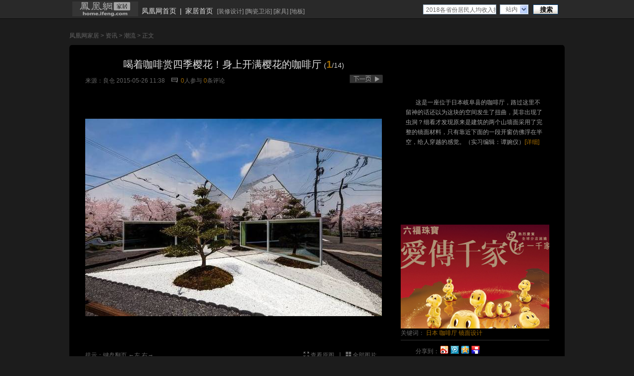

--- FILE ---
content_type: text/html; charset=utf-8
request_url: http://home.ifeng.com/zixun/chaoliu/sheji/shangyesheji/detail_2015_05/26/3936856_0.shtml
body_size: 15757
content:
<!DOCTYPE html PUBLIC "-//W3C//DTD XHTML 1.0 Transitional//EN" "http://www.w3.org/TR/xhtml1/DTD/xhtml1-transitional.dtd">
<html xmlns="http://www.w3.org/1999/xhtml">
<head>
<meta content="IE=EmulateIE7" http-equiv="X-UA-Compatible" />
<meta content="IE=7" http-equiv="X-UA-Compatible" />
<meta content="text/html; charset=utf-8" http-equiv="Content-Type" />
<title>喝着咖啡赏四季樱花！身上开满樱花的咖啡厅 _家居频道_凤凰网</title>
<meta content="日本，咖啡厅，镜面设计" name="keywords" />
<meta content="这是一座位于日本岐阜县的咖啡厅，路过这里不留神的话还以为这块的空间发生了扭曲，莫非出现了虫洞？细看才发现原来是建筑的两个山墙面采用了完整的镜面材料，只有靠近下面的一段开窗仿佛浮在半空，给人穿越的感觉。" name="description" />
<link type="text/css" rel="stylesheet" href="http://img.ifeng.com/tres/pub_res/css/basic_new.css" media="screen" />
<link type="text/css" rel="stylesheet" href="http://res.img.ifeng.com/685a818075b4d83c/2011/0516/xhd0516.css" media="screen" />
<!--<link type="text/css" rel="stylesheet" href="http://y0.ifengimg.com/1d124ac5e89463af/2013/0313/home.css" media="screen" />-->


  <link href="http://y0.ifengimg.com/index/favicon.ico" mce_href="http://y0.ifengimg.com/index/favicon.ico" rel="icon" type="image/x-icon" />
  <link href="http://y0.ifengimg.com/index/favicon.ico" mce_href="http://y0.ifengimg.com/index/favicon.ico" rel="shortcut icon" type="image/x-icon" />
  <link href="http://y1.ifengimg.com/index/72x72_2520ifeng.png" rel="apple-touch-icon" />
<script src="http://img.ifeng.com/tres/pub_res/BX/BX.1.0.1.U.js" type="text/javascript"></script>
<script src="http://res.img.ifeng.com/scripts/TabControl.1.2.U.js" type="text/javascript"></script>
<script src="http://res.img.ifeng.com/scripts/ifeng_common_v1.js" type="text/javascript"></script>
<script src="http://res.img.ifeng.com/8cbe73a7378dafdb/2011/0505/scroll.v.1.2.1.js" type="text/javascript"></script>
<script type="text/javascript">
    
  
var detail={
    "docId":"3936856",
    "docName":"喝着咖啡赏四季樱花！身上开满樱花的咖啡厅 ",
    "docUrl":"http://home.ifeng.com/zixun/chaoliu/sheji/shangyesheji/detail_2015_05/26/3936856_0.shtml",
    "encryptString":"430847",
    "commentStatus":"0",
    "cmtCount":"5",
    "time":"1432611500",
    "ss":"良仓",
    "summary":'这是一座位于日本岐阜县的咖啡厅，路过这里不留神的话还以为这块的空间发生了扭曲，莫非出现了虫洞？细看才发现原来是建筑的两个山墙面采用了完整的镜面材料，只有靠近下面的一段开窗仿佛浮在半空，给人穿越的感觉。（实习编辑：谭婉仪）',
    "image":"http://y0.ifengimg.com/0580d2d9057f86ed/2015/0526/rdn_5563e95dbc810.jpg",
    "channelTitle":"",
    "chId":"5953",
    "next":"http://home.ifeng.com/zixun/chaoliu/sheji/shangyesheji/detail_2015_05/26/3936856_1.shtml"};
</script>
<script type="text/javascript">
var prevgroup = "";
if (window.location.hash && window.location.hash.length > 0) {
  if (prevgroup != "") {
    prevgroup += window.location.hash;
  } else {
    prevgroup += window.location.hash.substring(1);
  }
}
var preLink=prevgroup;var nextgroup = "";
if (window.location.hash && window.location.hash.length > 0) {
  nextgroup = window.location.hash;
}
var nextLink="http://home.ifeng.com/zixun/chaoliu/sheji/shangyesheji/detail_2015_05/26/3936856_1.shtml"+nextgroup;function getpos(element) {
  if (arguments.length != 1 || element == null) {
    return null;
  }
  var elmt = element;
  var offsetTop = elmt.offsetTop;
  var offsetLeft = elmt.offsetLeft;
  var offsetWidth = elmt.offsetWidth;
  var offsetHeight = elmt.offsetHeight;
  while (elmt = elmt.offsetParent) {
    if (elmt.style.position == 'absolute' || (elmt.style.overflow != 'visible' && elmt.style.overflow != '')) {
      break;
    }
    offsetTop += elmt.offsetTop;
    offsetLeft += elmt.offsetLeft;
  }
  return {
    top: offsetTop,
    left: offsetLeft,
    right: offsetWidth + offsetLeft,
    bottom: offsetHeight + offsetTop
  };
}
function imageonmousemove(evnt) {
  var photopos = getpos($("bigImage"));
  if (evnt) {
    nx = (parseInt(evnt.clientX) - photopos.left) / $("bigImage").width;
    if ((nx > 0.5 && nextLink!="") || (preLink == "" && nextLink!="")) {
      $("bigImage").style.cursor = "url(" + "http://img.ifeng.com/tres/TemplateRes/right.cur" + "),auto";
      $("bigImage").title = "点击浏览下一张>>";
    }
    if ((nx <= 0.5 && preLink!="") || (nextLink == "" && preLink!="")) {
      $("bigImage").style.cursor = "url(" + "http://img.ifeng.com/tres/TemplateRes/left.cur" + "),auto";
      $("bigImage").title = "<<点击浏览上一张";
    }
  }
}
function imageonclick(evnt) {
  var photopos = getpos($("bigImage"));
  if (evnt) {
    nx = (parseInt(evnt.clientX) - photopos.left) / $("bigImage").width;
  }
  if ((nx > 0.5 && nextLink!="") || (preLink == ""&& nextLink!="")) {
    $("bigImage").style.cursor = "url(" + "http://img.ifeng.com/tres/TemplateRes/right.cur" + "),auto";
    $("bigImage").title = "点击浏览下一张>>";
    var href = nextLink;
    window.location.href = href;
  }
  if ((nx <= 0.5 && preLink!="") || (nextLink == "" && preLink!="")) {
    $("bigImage").style.cursor = "url(" + "http://img.ifeng.com/tres/TemplateRes/left.cur" + "),auto";
    $("bigImage").title = "<<点击浏览上一张";
    var href = preLink;
    window.location.href = href;
  }
}
  </script>
<script type="text/javascript">
  document.onkeydown = pageEvent;
  function pageEvent(evt) {
    evt = evt || window.event;
    var key = evt.which || evt.keyCode;
    if (key == 37) location = preLink;
    if (key == 39) location = nextLink;
  };
  </script>
<style type="text/css">
.share{font-family:"宋体";font-size:12px;float:right;width:270px;padding-top:8px}
.share iframe{padding-left:8px}
.share a{float:left;margin-right:3px}
.share span{padding-top:6px;float:left;color:#666666}
.share img{padding-left:2px;padding-top:3px}
</style>
</head>
<body style="background:#1c1c1c;">

  <style type="text/css"> 
.allHeader{ background:#292929; text-align:left; line-height:14px; height:37px;border-bottom:1px solid #0d0d0d;}
.allHeader a{color:#000;text-decoration:none;}
.allHeader a:hover{color:#000;text-decoration:underline;}
.clear{ clear:both;}
.allHeader .speHeader{ width:988px; height:34px;margin:0 auto;padding:3px 6px 0;background:#292929; font-family:simsun, Arial; font-size:12px;}
.allHeader .speLogo{ float:left; height:30px; height:30px;}
.allHeader .speLogo img{ display:block; border:0px;}
.allHeader .speLink{ float:left; height:18px; font-size:14px; padding-top:12px; color:#e1e1e1;}
.allHeader .speLink a{ color:#e1e1e1; padding:0px 7px;}
.allHeader .speNav{ float:left; height:16px; padding:14px 10px 0px 1px; color:#a1a1a1; line-height:12px;}
.allHeader .speNav a{ color:#a1a1a1;} 
.allHeader .navFind{float:right; margin-right:7px; _margin-right:3px; width:273px; padding:5px 0 0;}
.allHeader .navFind span{float:left;}
.allHeader .navFind .headText{width:141px;height:16px; padding:2px 0 0 5px; margin-top:1px !important;*margin-top:0px !important; margin-top:0; margin-right:7px; background:#fff;border:1px solid #819bb4; color:#646464; font-size:12px; line-height:16px;}
.allHeader .navFind .headSel{width:46px; height:18px; margin:1px 9px 0 0; padding:0px 0 0 11px;border:1px solid #819bb4; border-right:none; background:#fff url(http://img.ifeng.com/tres/TemplateRes/14415/14415/images/general_head/nav0416_04.gif) no-repeat right center;font-size:12px;color:#646464; cursor:pointer; line-height:18px;}
.allHeader .navFind .headButton{width:51px; height:20px; padding:1px 0 0 2px; margin:1px 0 0; border:none; background:url(http://img.ifeng.com/tres/TemplateRes/14415/14415/images/general_head/navFind.gif) no-repeat 0 0;color:#000; font-weight:bold; cursor:pointer;}
.allHeader #searchFormOption{position:relative; float:left; z-index:80;}
.allHeader #loginFldselectop{position:absolute; border:1px solid #DFDFDF; top:20px; left:0px; width:56px;_width:45px;background:#fff; z-index:99; margin:0px; padding:0px;}
.allHeader #loginFldselectop li{line-height:20px; height:20px; list-style:none;}
.allHeader #loginFldselectop li a{line-height:20px; height:20px; text-decoration:none; color:#000; padding-left:11px;} 
.allHeader .stockList{position:absolute;top:45px;left:0;width:300px; border:1px solid #195184; background:#fff; z-index:999;}
.allHeader .stockList a,.stockList a:visited{color:#0A5EA6;}
.allHeader .stockList .headTab td{border-bottom:1px solid #ECECEC; height:21px!important;*height:20px!important; height:20px; padding-left:12px; text-align:left; color:#333;}
.allHeader .stockList .headTab tr.current{background:#194E80;}
.allHeader .stockList .headTab tr.current td{color:#fff; background:#194E80;}
.allHeader .stockList .headTab tr.current td a{color:#fff;}
.allHeader .stockList .headRed{color:#f00;}
.allHeader .speHeaLin{ background:#0d0d0d; height:1px; line-height:1px; font-size:1px; clear:both; overflow:hidden;}
</style>
<script src="http://img.ifeng.com/tres/html/120213-iNice0.7.js" type="text/javascript"></script>
<div class="allHeader">
<div class="speHeader">
		<div class="speLogo">
			<a href="http://home.ifeng.com/" target="_blank"><img src="http://y2.ifengimg.com/b038735baea2cb5e/2012/0606/home_black_logo.jpg" /></a>
		</div>
		<div class="speLink"><a href="http://www.ifeng.com/" target="_blank">凤凰网首页</a>|<a href="http://home.ifeng.com/" target="_blank">家居首页</a></div><div class="speNav">
[<a href="http://home.ifeng.com/zhuangxiusheji/" target="_blank">装修设计</a>]
[<a href="http://home.ifeng.com/taociweiyu/" target="_blank">陶瓷卫浴</a>]
[<a href="http://home.ifeng.com/jiaju/" target="_blank">家具</a>]
[<a href="http://home.ifeng.com/diban/" target="_blank">地板</a>]
 </div>
		  <script type="text/javascript" src="http://m0.ifengimg.com/keywords.js"></script>
  <div class="navFind" style="position: relative; z-index: 80;">
    <form id="search_form" method="get" action="http://search.ifeng.com/sofeng/search.action" target="_blank">
      <span>
        <input id="keyword" type="text" name="q" value="" class="headText" autocomplete="off" onclick="header_search.clean_default(this.value)" onblur="header_search.set_default(this.value)" />
        <input id="param1" type="hidden" name="c" value="1" />
        <input id="param2" type="hidden" name="" value="" disabled="disabled" />
      </span>
      <div id="searchFormOption">
        <span id="loginUl" onclick="header_search.show_option()" onmouseout="header_search.out_option()" onmouseover="header_search.over_option()" style="cursor: default;" class="headSel">站内</span>
        <ul id="loginFldselectop" style="display: none;" onmouseout="header_search.out_option()" onmouseover="header_search.over_option()">
          <li id="h_ra1" style="cursor: default;" onmouseover="this.style.background='#e7e7e7'" onmouseout="this.style.background='white'"><a onclick="header_search.select_option('站内')" style="width: 100%; display: block; height: 17px;">站内</a></li>
          <li id="h_ra2" style="cursor: default;" onmouseover="this.style.background='#e7e7e7'" onmouseout="this.style.background='white'"><a onclick="header_search.select_option('站外')" style="width: 100%; display: block; height: 17px;">站外</a></li>
          <li id="h_ra3" style="cursor: default;" onmouseover="this.style.background='#e7e7e7'" onmouseout="this.style.background='white'"><a onclick="header_search.select_option('证券')" style="width: 100%; display: block; height: 17px;">证券</a></li>
          <li id="h_ra4" style="cursor: default;" onmouseover="this.style.background='#e7e7e7'" onmouseout="this.style.background='white'"><a onclick="header_search.select_option('汽车')" style="width: 100%; display: block; height: 17px;">汽车</a></li>
          <li id="h_ra0" style="cursor: default;" onmouseover="this.style.background='#e7e7e7'" onmouseout="this.style.background='white'"><a onclick="header_search.select_option('视频')" style="width: 100%; display: block; height: 17px;">视频</a></li>
        </ul>
      </div>
      <span><input type="submit" value="搜索" class="headButton" style="cursor: pointer;" /></span>
      <div class="clear"></div>
      <div id="suggest_list" class="stockList" style="display: none;" onfocus="finance_suggest.display('inline')" onblur="" onmouseover="finance_suggest.display('inline')" onmouseout="finance_suggest.display('none')"></div>
      <div class="clear"></div>
    </form>
  </div>
  <script type="text/javascript" src="http://finance.ifeng.com/js/nav_search.js"></script>
 </div>
</div>

<div class="ggHead" style="width:1000px;margin:0 auto;">
<!--s_home_photo_ad_banner_top 2021.02.03 09:19:15-->
<script type="text/javascript">try{aptracker.add(5944);}catch(e){}</script>



<script>
	(function () {
		var mfp_base = "http://mfp.deliver.ifeng.com/mfp/mfpMultipleDelivery.do?t=html&ADUNITID=151&CHANNEL=home";
		var mfp_user_cookie_name = "userid";
		var mfp_preview_cookie_name = "PID";
		function mfp_getCookie(c_name) {
			var start = document.cookie.indexOf(c_name+"=");
			if (start ==-1) {return "";}
			start = start+c_name.length+1;
			var end = document.cookie.indexOf(";",start);
			if (end==-1) {end = document.cookie.length;}
			return decodeURIComponent(document.cookie.substring(start,end));
		};
		var mfppid="&"+mfp_preview_cookie_name+"="+mfp_getCookie(mfp_preview_cookie_name);
		
		var mfp_url=mfp_base+"&USERID="+mfp_getCookie(mfp_user_cookie_name)+mfppid;
		document.write('<scr'+'ipt src="'+mfp_url+'"></scr'+'ipt>');
		
	})();
</script>

<!--/s_home_photo_ad_banner_top-->
</div>
  <div class="boxBig">
    <div class="crumbs">
      <a href="http://home.ifeng.com/">凤凰网家居</a> &gt; <a href="http://home.ifeng.com/zixun/list_0/1.shtml">资讯</a> &gt; <a href="http://home.ifeng.com/zixun/chaoliu/list_0/1.shtml">潮流</a> &gt; 正文
    </div>
    <div class="blockTop">
      <img src="http://res.img.ifeng.com/685a818075b4d83c/2011/0516/gq02.gif" width="1000" height="6" />
    </div>
    <div class="blockMid blockMid02">
      <div class="content">
        <div class="conL">
          <div class="titleMid titleMid02">喝着咖啡赏四季樱花！身上开满樱花的咖啡厅 <span class="fenye02 fenye022"> (<span class="fz0124 fz0224"><strong>1</strong></span>/14)</span> </div>
          <div class="date">
<span>来源：<a target="_blank" href="http://www.iliangcang.com/i/topicapp/201505223251">良仓</a></span>
            <span>2015-05-26 11:38</span>
            <img src="http://res.img.ifeng.com/685a818075b4d83c/2011/0428/icon_07.gif" style="margin-left:10px;margin-right:3px;" alt="评论"/>
            <a href="http://comment.ifeng.com/view.php?chId=5953&docId=3936856&docName=%E5%96%9D%E7%9D%80%E5%92%96%E5%95%A1%E8%B5%8F%E5%9B%9B%E5%AD%A3%E6%A8%B1%E8%8A%B1%EF%BC%81%E8%BA%AB%E4%B8%8A%E5%BC%80%E6%BB%A1%E6%A8%B1%E8%8A%B1%E7%9A%84%E5%92%96%E5%95%A1%E5%8E%85%20&docUrl=http%3A%2F%2Fhome.ifeng.com%2Fzixun%2Fchaoliu%2Fsheji%2Fshangyesheji%2Fdetail_2015_05%2F26%2F3936856_0.shtml&skey=72460b" target="_blank"><span class="cyellow" id="cmtcount1">0</span>人参与</a>
            <a href="http://comment.ifeng.com/view.php?chId=5953&docId=3936856&docName=%E5%96%9D%E7%9D%80%E5%92%96%E5%95%A1%E8%B5%8F%E5%9B%9B%E5%AD%A3%E6%A8%B1%E8%8A%B1%EF%BC%81%E8%BA%AB%E4%B8%8A%E5%BC%80%E6%BB%A1%E6%A8%B1%E8%8A%B1%E7%9A%84%E5%92%96%E5%95%A1%E5%8E%85%20&docUrl=http%3A%2F%2Fhome.ifeng.com%2Fzixun%2Fchaoliu%2Fsheji%2Fshangyesheji%2Fdetail_2015_05%2F26%2F3936856_0.shtml&skey=72460b" target="_blank"><span class="cyellow" id="cmtcount2">0</span>条评论</a>
          </div>
          <div class="pages">
            <script type="text/javascript">
if (prevgroup != "") {
  document.write('<a id="preLink" href="' + prevgroup + '"><img src="http://res.img.ifeng.com/685a818075b4d83c/2011/0411/gq31.gif" alt="上一页"/></a>');
}
            </script>            <script type="text/javascript">
document.write('<a id="nextLink" href="http://home.ifeng.com/zixun/chaoliu/sheji/shangyesheji/detail_2015_05/26/3936856_1.shtml' + nextgroup + '"><img src="http://res.img.ifeng.com/685a818075b4d83c/2011/0516/gq32.gif" alt="下一组"/></a>');
            </script>          </div>
          <div class="clear"></div>
          <div class="photo" id="picDiv">
            <table width="600" border="0" cellspacing="0" cellpadding="0">
              <tr>
                <td height="500" align="center" valign="middle"><img src="http://y0.ifengimg.com/f04c9b92453d105f/2015/0526/xes_bf88c12e4459a2873adf64743c4921c7.jpg" alt="喝着咖啡赏四季樱花！身上开满樱花的咖啡厅 " name="bigImage" id="bigImage" style="cursor: url(&quot;http://img.ifeng.com/tres/TemplateRes/left.cur&quot;), auto;" onclick="imageonclick(event);" onmousemove="imageonmousemove(event)" /></td>
              </tr>
            </table>
          </div>
          <div class="moreList" id="moretab" style="display:none;"><ul class="ulList">  <li><a href="http://home.ifeng.com/zixun/chaoliu/sheji/shangyesheji/detail_2015_05/26/3936856_0.shtml"><img alt="这是一座位于日本岐阜县的咖啡厅，路过这里不留神的话还以为这块的空间发生了扭曲，莫非出现了虫洞？细看才发现原来是建筑的两个山墙面采用了完整的镜面材料，只有靠近下面的一段开窗仿佛浮在半空，给人穿越的感觉。（实习编辑：谭婉仪）" width="165" height="109" src="http://y3.ifengimg.com/f04c9b92453d105f/2015/0526/xes_f8cf98c6e24b19d0ac708c4051ebf9ec.jpg"></a></li>  <li><a href="http://home.ifeng.com/zixun/chaoliu/sheji/shangyesheji/detail_2015_05/26/3936856_1.shtml"><img alt="这个镜子屋的设计来自Bandesign工作室，而之所以这样设计当然也并非是建筑师受到了诺兰的影响。原因在于咖啡厅的沿路岸边种植了一排樱花树，每年的赏樱季节会有许多人来这里欣赏樱花。由于咖啡厅处在一个极佳的赏樱位置，所以设计师才想出来这个点子，让樱花树在建筑的墙面上反复折射，映射出更多的“樱花倒影”，所以我们看到两面墙相互存在一个90°的夹角，并非相互在一个平面上。所以，在小镇的这个角落，仿佛出现了一片樱花林。人们坐到咖啡厅中不仅能够欣赏到真的樱花树，同时可以从墙面上观赏到更远处更多的樱花，相信，这一定成为该店的一个卖点。（实习编辑：谭婉仪）" width="165" height="109" src="http://y1.ifengimg.com/f04c9b92453d105f/2015/0526/xes_085799c1fd8ab73ecc5f4e892380e08a.jpg"></a></li>  <li><a href="http://home.ifeng.com/zixun/chaoliu/sheji/shangyesheji/detail_2015_05/26/3936856_2.shtml"><img alt="有趣的是在两面镜子墙的中心位置存在着一颗山茶花，在镜子的神奇反射下，一颗变成了三颗。山茶花的花期早于樱花，并且其花色是红色，因此，在咖啡厅中能够在不同的季节欣赏到不同颜色的花色~~老板，请这样的建筑师，你真的赚到了!（实习编辑：谭婉仪）" width="165" height="109" src="http://y2.ifengimg.com/f04c9b92453d105f/2015/0526/xes_7fb049282eae58942f7755b990bbab0a.jpg"></a></li>  <li><a href="http://home.ifeng.com/zixun/chaoliu/sheji/shangyesheji/detail_2015_05/26/3936856_3.shtml"><img alt="有趣的是在两面镜子墙的中心位置存在着一颗山茶花，在镜子的神奇反射下，一颗变成了三颗。山茶花的花期早于樱花，并且其花色是红色，因此，在咖啡厅中能够在不同的季节欣赏到不同颜色的花色~~老板，请这样的建筑师，你真的赚到了!（实习编辑：谭婉仪）" width="165" height="109" src="http://y2.ifengimg.com/f04c9b92453d105f/2015/0526/xes_f43958f94002a183eff6e07028025bb9.jpg"></a></li>  <li><a href="http://home.ifeng.com/zixun/chaoliu/sheji/shangyesheji/detail_2015_05/26/3936856_4.shtml"><img alt="有趣的是在两面镜子墙的中心位置存在着一颗山茶花，在镜子的神奇反射下，一颗变成了三颗。山茶花的花期早于樱花，并且其花色是红色，因此，在咖啡厅中能够在不同的季节欣赏到不同颜色的花色~~老板，请这样的建筑师，你真的赚到了!（实习编辑：谭婉仪）" width="165" height="109" src="http://y0.ifengimg.com/f04c9b92453d105f/2015/0526/xes_9284188b9ea1eaf4ddc66e7c6eba32f8.jpg"></a></li>  <li><a href="http://home.ifeng.com/zixun/chaoliu/sheji/shangyesheji/detail_2015_05/26/3936856_5.shtml"><img alt="有趣的是在两面镜子墙的中心位置存在着一颗山茶花，在镜子的神奇反射下，一颗变成了三颗。山茶花的花期早于樱花，并且其花色是红色，因此，在咖啡厅中能够在不同的季节欣赏到不同颜色的花色~~老板，请这样的建筑师，你真的赚到了!（实习编辑：谭婉仪）" width="165" height="109" src="http://y3.ifengimg.com/f04c9b92453d105f/2015/0526/xes_77632981384c7f549da6eb1c992238f8.jpg"></a></li>  <li><a href="http://home.ifeng.com/zixun/chaoliu/sheji/shangyesheji/detail_2015_05/26/3936856_6.shtml"><img alt="有趣的是在两面镜子墙的中心位置存在着一颗山茶花，在镜子的神奇反射下，一颗变成了三颗。山茶花的花期早于樱花，并且其花色是红色，因此，在咖啡厅中能够在不同的季节欣赏到不同颜色的花色~~老板，请这样的建筑师，你真的赚到了!（实习编辑：谭婉仪）" width="165" height="109" src="http://y0.ifengimg.com/f04c9b92453d105f/2015/0526/xes_6a345d91908e8bc74d5df99d04732008.jpg"></a></li>  <li><a href="http://home.ifeng.com/zixun/chaoliu/sheji/shangyesheji/detail_2015_05/26/3936856_7.shtml"><img alt="有趣的是在两面镜子墙的中心位置存在着一颗山茶花，在镜子的神奇反射下，一颗变成了三颗。山茶花的花期早于樱花，并且其花色是红色，因此，在咖啡厅中能够在不同的季节欣赏到不同颜色的花色~~老板，请这样的建筑师，你真的赚到了!（实习编辑：谭婉仪）" width="165" height="109" src="http://y0.ifengimg.com/f04c9b92453d105f/2015/0526/xes_0fddd394afe4cf84eb323514a0a0da8c.jpg"></a></li>  <li><a href="http://home.ifeng.com/zixun/chaoliu/sheji/shangyesheji/detail_2015_05/26/3936856_8.shtml"><img alt="有趣的是在两面镜子墙的中心位置存在着一颗山茶花，在镜子的神奇反射下，一颗变成了三颗。山茶花的花期早于樱花，并且其花色是红色，因此，在咖啡厅中能够在不同的季节欣赏到不同颜色的花色~~老板，请这样的建筑师，你真的赚到了!（实习编辑：谭婉仪）" width="165" height="109" src="http://y3.ifengimg.com/f04c9b92453d105f/2015/0526/xes_72ad1b25f4082bb16471bc61906971f9.jpg"></a></li></ul><ul class="ulList">  <li><a href="http://home.ifeng.com/zixun/chaoliu/sheji/shangyesheji/detail_2015_05/26/3936856_9.shtml"><img alt="有趣的是在两面镜子墙的中心位置存在着一颗山茶花，在镜子的神奇反射下，一颗变成了三颗。山茶花的花期早于樱花，并且其花色是红色，因此，在咖啡厅中能够在不同的季节欣赏到不同颜色的花色~~老板，请这样的建筑师，你真的赚到了!（实习编辑：谭婉仪）" width="165" height="109" src="http://y0.ifengimg.com/f04c9b92453d105f/2015/0526/xes_7631e4f3ed3a2846d898e8fefaa7c3d7.jpg"></a></li>  <li><a href="http://home.ifeng.com/zixun/chaoliu/sheji/shangyesheji/detail_2015_05/26/3936856_10.shtml"><img alt="有趣的是在两面镜子墙的中心位置存在着一颗山茶花，在镜子的神奇反射下，一颗变成了三颗。山茶花的花期早于樱花，并且其花色是红色，因此，在咖啡厅中能够在不同的季节欣赏到不同颜色的花色~~老板，请这样的建筑师，你真的赚到了!（实习编辑：谭婉仪）" width="165" height="109" src="http://y3.ifengimg.com/f04c9b92453d105f/2015/0526/xes_c2a47203b12480b9a05679955250ed69.jpg"></a></li>  <li><a href="http://home.ifeng.com/zixun/chaoliu/sheji/shangyesheji/detail_2015_05/26/3936856_11.shtml"><img alt="有趣的是在两面镜子墙的中心位置存在着一颗山茶花，在镜子的神奇反射下，一颗变成了三颗。山茶花的花期早于樱花，并且其花色是红色，因此，在咖啡厅中能够在不同的季节欣赏到不同颜色的花色~~老板，请这样的建筑师，你真的赚到了!（实习编辑：谭婉仪）" width="165" height="109" src="http://y2.ifengimg.com/f04c9b92453d105f/2015/0526/xes_dd4bae19eb639dcc0c432de28bc80e85.jpg"></a></li>  <li><a href="http://home.ifeng.com/zixun/chaoliu/sheji/shangyesheji/detail_2015_05/26/3936856_12.shtml"><img alt="有趣的是在两面镜子墙的中心位置存在着一颗山茶花，在镜子的神奇反射下，一颗变成了三颗。山茶花的花期早于樱花，并且其花色是红色，因此，在咖啡厅中能够在不同的季节欣赏到不同颜色的花色~~老板，请这样的建筑师，你真的赚到了!（实习编辑：谭婉仪）" width="165" height="109" src="http://y2.ifengimg.com/f04c9b92453d105f/2015/0526/xes_51c140d65e7473701cb495d5d04710a0.jpg"></a></li>  <li><a href="http://home.ifeng.com/zixun/chaoliu/sheji/shangyesheji/detail_2015_05/26/3936856_13.shtml"><img alt="有趣的是在两面镜子墙的中心位置存在着一颗山茶花，在镜子的神奇反射下，一颗变成了三颗。山茶花的花期早于樱花，并且其花色是红色，因此，在咖啡厅中能够在不同的季节欣赏到不同颜色的花色~~老板，请这样的建筑师，你真的赚到了!（实习编辑：谭婉仪）" width="165" height="109" src="http://y1.ifengimg.com/f04c9b92453d105f/2015/0526/xes_540cf8da0f0b0e6560a0a5c787654a30.jpg"></a></li></ul>            <div class="next" id="morectrl" align="center">
              <a href="javascript:;" style="font-weight:normal;" id="moreprev">&lt; 上一页</a>              <a href="javascript:;">1</a>              <a href="javascript:;">2</a>              <a href="javascript:;" style="font-weight:normal" id="morenext">下一页 &gt;</a>
            </div>
            <script type="text/javascript">
var allpage = [];
for (var i = 1; i < $("morectrl").getElementsByTagName("a").length - 1; i++) {
  allpage.push($("morectrl").getElementsByTagName("a")[i]);
}
var tcmore = new TabControl();
tcmore.addRange(allpage, $("moretab").getElementsByTagName("ul"));
tcmore.preButton = 'moreprev';
tcmore.nextButton = 'morenext';
tcmore.triggerType = 'click';
tcmore.enableSlide = false;
tcmore.init();
            </script>          </div>
          <script type="text/javascript">
function showall() {
  $("moretab").style.display == "none" ? $("moretab").style.display = "" : $("moretab").style.display = "none";
  $("picDiv").style.display == "none" ? $("picDiv").style.display = "" : $("picDiv").style.display = "none";
}
          </script>
          <div>
            <div class="space20"></div>
            <div style="float:left;color:#666; padding-bottom:10px;">提示：键盘翻页 ←左 右→</div>
            <div class="funcPic funcPic02">
              <ul>
                <li>
                  <img src="http://res.img.ifeng.com/685a818075b4d83c/2011/0516/icon_09.gif" width="11" height="11" alt="查看原图" />
                  <a href="http://y0.ifengimg.com/0580d2d9057f86ed/2015/0526/rdn_5563e95dbc810.jpg" target="_blank">查看原图</a>
                </li>
                <li>|</li>
                <li>
                  <img src="http://res.img.ifeng.com/685a818075b4d83c/2011/0516/icon_11.gif" width="11" height="11" alt="全部图片" />
                  <a href="javascript:showall();">全部图片</a>
                </li>
                <div class="clear"></div>
              </ul>
            </div>
            <div class="clear"></div>
          </div>
          <div class="clear"></div>
          <div class="pholist pholist02">
            <div class="l001"><img src="http://img.ifeng.com/hdslide/icon_28.gif" width="22" height="58"  id="scrollleft" /></div>
            <div class="l002" style="overflow: hidden;position: relative;">
              <div id="scroll_div" style="position: relative;width: 2972px; overflow: visible;left: -0px;float:left;">
                <ul id="scrollcontent" style="position:relative;width:2972px; display:inline;float:left">
                  <li><a href="http://home.ifeng.com/zixun/chaoliu/sheji/shangyesheji/detail_2015_05/26/3936856_0.shtml"><img src="http://y2.ifengimg.com/f04c9b92453d105f/2015/0526/xes_4b7b6ccc89161720c150fcdb5e0b54b6.jpg" width="100" height="66" /></a></li><li><a href="http://home.ifeng.com/zixun/chaoliu/sheji/shangyesheji/detail_2015_05/26/3936856_1.shtml"><img src="http://y3.ifengimg.com/f04c9b92453d105f/2015/0526/xes_05821901530a6fdf64d099d8c1bfa2d4.jpg" width="100" height="66" /></a></li><li><a href="http://home.ifeng.com/zixun/chaoliu/sheji/shangyesheji/detail_2015_05/26/3936856_2.shtml"><img src="http://y2.ifengimg.com/f04c9b92453d105f/2015/0526/xes_590b3d5fdffd823038eaaf31b1734437.jpg" width="100" height="66" /></a></li><li><a href="http://home.ifeng.com/zixun/chaoliu/sheji/shangyesheji/detail_2015_05/26/3936856_3.shtml"><img src="http://y0.ifengimg.com/f04c9b92453d105f/2015/0526/xes_b60febcaefdbf34c9136e7d1ad845eea.jpg" width="100" height="66" /></a></li><li><a href="http://home.ifeng.com/zixun/chaoliu/sheji/shangyesheji/detail_2015_05/26/3936856_4.shtml"><img src="http://y3.ifengimg.com/f04c9b92453d105f/2015/0526/xes_f95d22ec7072083321426a103c0c1c47.jpg" width="100" height="66" /></a></li><li><a href="http://home.ifeng.com/zixun/chaoliu/sheji/shangyesheji/detail_2015_05/26/3936856_5.shtml"><img src="http://y2.ifengimg.com/f04c9b92453d105f/2015/0526/xes_f20da93d0ac88a02ece32968a867b9fc.jpg" width="100" height="66" /></a></li><li><a href="http://home.ifeng.com/zixun/chaoliu/sheji/shangyesheji/detail_2015_05/26/3936856_6.shtml"><img src="http://y3.ifengimg.com/f04c9b92453d105f/2015/0526/xes_7f89d269d9d29415618540748061853c.jpg" width="100" height="66" /></a></li><li><a href="http://home.ifeng.com/zixun/chaoliu/sheji/shangyesheji/detail_2015_05/26/3936856_7.shtml"><img src="http://y0.ifengimg.com/f04c9b92453d105f/2015/0526/xes_95a28a1e7d6b564eb111ea9c7ed0c991.jpg" width="100" height="66" /></a></li><li><a href="http://home.ifeng.com/zixun/chaoliu/sheji/shangyesheji/detail_2015_05/26/3936856_8.shtml"><img src="http://y1.ifengimg.com/f04c9b92453d105f/2015/0526/xes_0447405a3b7c58e42a5f8d54348f807c.jpg" width="100" height="66" /></a></li><li><a href="http://home.ifeng.com/zixun/chaoliu/sheji/shangyesheji/detail_2015_05/26/3936856_9.shtml"><img src="http://y2.ifengimg.com/f04c9b92453d105f/2015/0526/xes_64171479a5ca925aeb90f0ac47918a9f.jpg" width="100" height="66" /></a></li><li><a href="http://home.ifeng.com/zixun/chaoliu/sheji/shangyesheji/detail_2015_05/26/3936856_10.shtml"><img src="http://y2.ifengimg.com/f04c9b92453d105f/2015/0526/xes_9cdace44028655c6578d0212206006f8.jpg" width="100" height="66" /></a></li><li><a href="http://home.ifeng.com/zixun/chaoliu/sheji/shangyesheji/detail_2015_05/26/3936856_11.shtml"><img src="http://y3.ifengimg.com/f04c9b92453d105f/2015/0526/xes_bc05dbdaa77fe2d531f7c7e4f9816d31.jpg" width="100" height="66" /></a></li><li><a href="http://home.ifeng.com/zixun/chaoliu/sheji/shangyesheji/detail_2015_05/26/3936856_12.shtml"><img src="http://y3.ifengimg.com/f04c9b92453d105f/2015/0526/xes_717a4e3b080b810624b3fa603a1b303f.jpg" width="100" height="66" /></a></li><li><a href="http://home.ifeng.com/zixun/chaoliu/sheji/shangyesheji/detail_2015_05/26/3936856_13.shtml"><img src="http://y2.ifengimg.com/f04c9b92453d105f/2015/0526/xes_d5d7daf562a1cb8e1d1bd6f7f8057fdd.jpg" width="100" height="66" /></a></li>
                </ul>
              </div>
            </div>
            <div class="l003"><img src="http://img.ifeng.com/hdslide/icon_31.gif" width="22" height="58" id="scrollright"/></div>
          </div>
        </div>
        <script type="text/javascript">
$("scrollcontent").getElementsByTagName("li")[1-1].className="current";
if($("scrollcontent").getElementsByTagName("li").length>5){
var scroll_24 = new ifeng_Scroll("scroll_div", "scrollleft", "scrollright");
scroll_24.IsAutoScroll = false;
scroll_24.Speed = 1;
scroll_24.IsSmoothScroll = false;
scroll_24.PauseTime = 2000 * 1000;
scroll_24.Direction = "E";
scroll_24.Step = 5;
scroll_24.ControllerType = "click";
scroll_24.BackCall = null;
scroll_24.Init();
}
        </script>
        <div class="conR conR02">
          <p>这是一座位于日本岐阜县的咖啡厅，路过这里不留神的话还以为这块的空间发生了扭曲，莫非出现了虫洞？细看才发现原来是建筑的两个山墙面采用了完整的镜面材料，只有靠近下面的一段开窗仿佛浮在半空，给人穿越的感觉。（实习编辑：谭婉仪）<a href="http://home.ifeng.com" target="_blank">[详细]</a></p>
          <div class="fengjc fengjc02">
<div style="width:300px;height:210px;overflow:hidden;margin-top:-215px;">

<!--s_home_photo_ad_button_01 2021.02.03 09:19:15-->
<script type="text/javascript">try{aptracker.add(5943);}catch(e){}</script>



<script>
	(function () {
		var mfp_base = "http://mfp.deliver.ifeng.com/mfp/mfpMultipleDelivery.do?t=html&ADUNITID=152&CHANNEL=home";
		var mfp_user_cookie_name = "userid";
		var mfp_preview_cookie_name = "PID";
		function mfp_getCookie(c_name) {
			var start = document.cookie.indexOf(c_name+"=");
			if (start ==-1) {return "";}
			start = start+c_name.length+1;
			var end = document.cookie.indexOf(";",start);
			if (end==-1) {end = document.cookie.length;}
			return decodeURIComponent(document.cookie.substring(start,end));
		};
		var mfppid="&"+mfp_preview_cookie_name+"="+mfp_getCookie(mfp_preview_cookie_name);
		
		var mfp_url=mfp_base+"&USERID="+mfp_getCookie(mfp_user_cookie_name)+mfppid;
		document.write('<scr'+'ipt src="'+mfp_url+'"></scr'+'ipt>');
		
	})();
</script>

<!--/s_home_photo_ad_button_01-->

<img  src="http://y2.ifengimg.com/1d124ac5e89463af/2013/0125/rdn_51023a5071d32.jpg" />
</div>
            <div class="conRgjc conRgjc02">关键词：              <a href="http://search.ifeng.com/sofeng/search.action?c=1&q=%E6%97%A5%E6%9C%AC" target="_blank">日本</a>              <a href="http://search.ifeng.com/sofeng/search.action?c=1&q=%E5%92%96%E5%95%A1%E5%8E%85" target="_blank">咖啡厅</a>              <a href="http://search.ifeng.com/sofeng/search.action?c=1&q=%E9%95%9C%E9%9D%A2%E8%AE%BE%E8%AE%A1" target="_blank">镜面设计</a>                        </div>  
          </div>
          <div class="share"><div class="none" style="position:relative;"> 
<span>分享到：</span>
<script src="http://k.ifengimg.com/js/blog/share.js"></script><script>var sharedata={type:  'image',sourceUrl: window.location,title:  document.title,pic: [{url:'http://y0.ifengimg.com/0580d2d9057f86ed/2015/0526/rdn_5563e95dbc810.jpg',desc:'这是一座位于日本岐阜县的咖啡厅，路过这里不留神的话还以为这块的空间发生了扭曲，莫非出现了虫洞？细看才发现原来是建筑的两个山墙面采用了完整的镜面材料，只有靠近下面的一段开窗仿佛浮在半空，给人穿越的…'},{url:'http://y0.ifengimg.com/0580d2d9057f86ed/2015/0526/rdn_5563e95e5f24b.jpg',desc:'这个镜子屋的设计来自Bandesign工作室，而之所以这样设计当然也并非是建筑师受到了诺兰的影响。原因在于咖啡厅的沿路岸边种植了一排樱花树，每年的赏樱季节会有许多人来这里欣赏樱花。由于咖啡厅处在一个极佳…'},{url:'http://y0.ifengimg.com/0580d2d9057f86ed/2015/0526/rdn_5563e95ed4995.jpg',desc:'有趣的是在两面镜子墙的中心位置存在着一颗山茶花，在镜子的神奇反射下，一颗变成了三颗。山茶花的花期早于樱花，并且其花色是红色，因此，在咖啡厅中能够在不同的季节欣赏到不同颜色的花色~~老板，请这样的建…'},{url:'http://y0.ifengimg.com/0580d2d9057f86ed/2015/0526/rdn_5563e95fbc9a9.png',desc:'有趣的是在两面镜子墙的中心位置存在着一颗山茶花，在镜子的神奇反射下，一颗变成了三颗。山茶花的花期早于樱花，并且其花色是红色，因此，在咖啡厅中能够在不同的季节欣赏到不同颜色的花色~~老板，请这样的建…'},{url:'http://y0.ifengimg.com/0580d2d9057f86ed/2015/0526/rdn_5563e960bf9ff.png',desc:'有趣的是在两面镜子墙的中心位置存在着一颗山茶花，在镜子的神奇反射下，一颗变成了三颗。山茶花的花期早于樱花，并且其花色是红色，因此，在咖啡厅中能够在不同的季节欣赏到不同颜色的花色~~老板，请这样的建…'},{url:'http://y0.ifengimg.com/0580d2d9057f86ed/2015/0526/rdn_5563e961a923a.png',desc:'有趣的是在两面镜子墙的中心位置存在着一颗山茶花，在镜子的神奇反射下，一颗变成了三颗。山茶花的花期早于樱花，并且其花色是红色，因此，在咖啡厅中能够在不同的季节欣赏到不同颜色的花色~~老板，请这样的建…'},{url:'http://y0.ifengimg.com/0580d2d9057f86ed/2015/0526/rdn_5563e96313dc0.png',desc:'有趣的是在两面镜子墙的中心位置存在着一颗山茶花，在镜子的神奇反射下，一颗变成了三颗。山茶花的花期早于樱花，并且其花色是红色，因此，在咖啡厅中能够在不同的季节欣赏到不同颜色的花色~~老板，请这样的建…'},{url:'http://y0.ifengimg.com/0580d2d9057f86ed/2015/0526/rdn_5563e96471260.png',desc:'有趣的是在两面镜子墙的中心位置存在着一颗山茶花，在镜子的神奇反射下，一颗变成了三颗。山茶花的花期早于樱花，并且其花色是红色，因此，在咖啡厅中能够在不同的季节欣赏到不同颜色的花色~~老板，请这样的建…'},{url:'http://y0.ifengimg.com/0580d2d9057f86ed/2015/0526/rdn_5563e965de5ab.png',desc:'有趣的是在两面镜子墙的中心位置存在着一颗山茶花，在镜子的神奇反射下，一颗变成了三颗。山茶花的花期早于樱花，并且其花色是红色，因此，在咖啡厅中能够在不同的季节欣赏到不同颜色的花色~~老板，请这样的建…'},{url:'http://y0.ifengimg.com/0580d2d9057f86ed/2015/0526/rdn_5563e9673ffa4.png',desc:'有趣的是在两面镜子墙的中心位置存在着一颗山茶花，在镜子的神奇反射下，一颗变成了三颗。山茶花的花期早于樱花，并且其花色是红色，因此，在咖啡厅中能够在不同的季节欣赏到不同颜色的花色~~老板，请这样的建…'},{url:'http://y0.ifengimg.com/0580d2d9057f86ed/2015/0526/rdn_5563e96849bf1.png',desc:'有趣的是在两面镜子墙的中心位置存在着一颗山茶花，在镜子的神奇反射下，一颗变成了三颗。山茶花的花期早于樱花，并且其花色是红色，因此，在咖啡厅中能够在不同的季节欣赏到不同颜色的花色~~老板，请这样的建…'},{url:'http://y0.ifengimg.com/0580d2d9057f86ed/2015/0526/rdn_5563e96969e72.png',desc:'有趣的是在两面镜子墙的中心位置存在着一颗山茶花，在镜子的神奇反射下，一颗变成了三颗。山茶花的花期早于樱花，并且其花色是红色，因此，在咖啡厅中能够在不同的季节欣赏到不同颜色的花色~~老板，请这样的建…'},{url:'http://y0.ifengimg.com/0580d2d9057f86ed/2015/0526/rdn_5563e96a863ed.png',desc:'有趣的是在两面镜子墙的中心位置存在着一颗山茶花，在镜子的神奇反射下，一颗变成了三颗。山茶花的花期早于樱花，并且其花色是红色，因此，在咖啡厅中能够在不同的季节欣赏到不同颜色的花色~~老板，请这样的建…'},{url:'http://y0.ifengimg.com/0580d2d9057f86ed/2015/0526/rdn_5563e96beafb6.png',desc:'有趣的是在两面镜子墙的中心位置存在着一颗山茶花，在镜子的神奇反射下，一颗变成了三颗。山茶花的花期早于樱花，并且其花色是红色，因此，在咖啡厅中能够在不同的季节欣赏到不同颜色的花色~~老板，请这样的建…'}],desc:''};</script>
<a href="javascript:window.open('http://www.ifeng.com/snscount.shtml?sns=sinawb&url='+encodeURIComponent(detail.docUrl)+'&title='+encodeURIComponent(detail.docName)+'&pic='+encodeURIComponent(detail.image)); void 0;" title="分享到新浪微博"><img src="http://y1.ifengimg.com/ent/special/fcd/sha05.gif" title="分享到新浪微博" alt="分享到新浪微博" width='16' height="16" align='absmiddle'/></a>
<a href="javascript:window.open('http://www.ifeng.com/snscount.shtml?sns=qqwb&url='+encodeURIComponent(detail.docUrl)+'&title='+encodeURIComponent(detail.docName)+'&pic='+encodeURIComponent(detail.image)); void 0;" title="分享到腾讯微博" style="height:16px;font-size:12px;line-height:16px;"><img src="http://res.img.ifeng.com/685a818075b4d83c/2011/0509/qqwb.png" align="absmiddle" border="0" alt="分享到腾讯微博"/></a>
<a href="javascript:window.open('http://www.ifeng.com/snscount.shtml?sns=qzone&url='+encodeURIComponent(detail.docUrl)); void 0;" title="分享到QQ空间"><img src="http://res.img.ifeng.com/685a818075b4d83c/2011/0525/qz_logo.png" alt="分享到QQ空间" /></a>
<a href="javascript:window.open('http://www.ifeng.com/snscount.shtml?sns=itieba&url='+encodeURIComponent(detail.docUrl)); void 0;" title="分享到i贴吧"><img src="http://y0.ifengimg.com/detail/pic/i_tieba.png" width='16' height="16" align='absmiddle'/></a>
</div>
          </div>
          <div class='clear'></div>
          <div class="conRgg">
            <a href="http://home.ifeng.com/" target="_blank"> <img src="http://y0.ifengimg.com/0580d2d9057f86ed/2014/1222/rdn_5497877db8452.jpg" width="300" height="113" alt="资讯微信" title="资讯微信"/></a>
          </div>
        </div>
        <div class="clear"></div>
      </div>
    </div>
    <div class="conBttom conBttom02"></div>
    <div class="blockBttom">   
      <style type="text/css">
#comment2{background: #000;float: left;padding: 15px;width: 600px;font-family:宋体}
#comment2 .commentCon {background: none repeat scroll 0 0 #1e1e1e;padding:0 10px;width:580px;position:relative}
#comment2 .commentCon .conBox{background:#000;border: 1px solid #292929;padding:0 10px;width:558px}
.textCon{padding:16px 0 10px 10px;width:548px; border-bottom:1px solid #292929}
.textCon .pic{border:1px solid #000;float:left;height:50px;padding: 2px;width:50px}
.textCon.none{background: none repeat scroll 0 0 transparent}
.textDet {float: left;padding: 0 0 0 10px;width: 478px}
.textDet .user {color:#666;padding: 0 8px 0 0}
.textDet .user span {float: right;}
.textDet .user a{color:#666}
.textDet .t{color: #a1a1a1;font-size: 14px;line-height: 24px;padding: 4px 10px 26px 0}
.textDet .fuc {color: #666;padding: 0 8px 0 0;text-align: right}
.textDet .fuc a{ color:#666}
.view {color:#a1a1a1;padding:10px 0 15px;text-align:right}
.view a{color:#a1a1a1}
.tit01{background:#000;border-bottom:1px solid #1e1e1e;border-top: 4px solid #1e1e1e;font:18px "微软雅黑";padding:5px 0 8px 9px; color:#fff;}
.t_c1 {border-top: 4px solid #754382}
.t_c2 {border-top: 4px solid #4B568F}
.t_c3 {border-top: 4px solid #9f1b0f}
.t_c4 {border-top: 4px solid #3F70B2}
.t_c5 {border-top: 4px solid #6D9191}
.t_c6 {border-top: 4px solid #32527B}
.replyBox{background:#1d1d1d;border:1px solid #2f2f2f;margin:10px 0 0;padding:10px;position: relative;width:454px; color:#a1a1a1;}
.replyBox .icon{height: 8px;position: absolute;right: 52px;top: -8px;width: 11px}
.replyBox .close{height: 14px;position: absolute;right: 7px;top: 10px;width: 14px}
.ipt02{background:#000;border:1px solid #2f2f2f;color:#a1a1a1;font-size: 12px;height: 18px;margin-left: 5px;padding: 3px 0 0 5px;width: 80px}
.textLogin2{background:#000 url("http://img.ifeng.com/page/ifengLogo2_b.gif") no-repeat center center;border:1px solid #2f2f2f;color:#a1a1a1;font-size:14px;height:89px;padding:5px 0 0 5px;margin-top:10px;resize:none;width:573px;scrollbar-face-color:#ccc;scrollbar-arrow-color:#fff;scrollbar-shadow-color:#000;scrollbar-track-color:#2a2a2a;scrollbar-3dlight-color:#000;scrollbar-3dlight-color:#000}
.btn2_c{background: url("http://img.ifeng.com/page/bg_btn2.gif") no-repeat scroll 0 0 transparent;width:67px;}
.btn3{background:url("http://img.ifeng.com/page/btn_log_b.gif") no-repeat;border:none;cursor:pointer;height:24px;margin-left:9px;text-align:center;width:54px;color:#a1a1a1; font-size:12px;}
.cYellow{color:#c48b35;}
.spe03 {float: right;padding: 7px 0 0;}
.spe05 {float: right; padding:0;}
.icon_arrow {left: 280px;position: absolute;top: -10px}
.commentLoginBox {background:#1e1e1e;padding: 0 0 20px;width: 600px}
.commentLogin{padding: 15px 10px 0; color:#a1a1a1}
.commentLogin input{font-size: 12px;line-height: 18px;padding-top: 2px}
#num02, #num03 {color:#666}
#num02 .d01{float: left;padding: 6px 0 0;width: 370px}
#num02 .d02{float: left;padding: 6px 0 0;width: 100px}
#num02 .d03{float: right;width: 103px}
#num03 .d01{float: left;padding: 6px 0 0;width: 280px}
#num03 .d03{float: right;width: 67px}
.spe04{width:447px}
.btn2, .btn2_c{border: 0 none;cursor: pointer;height: 29px}
.btn2 {background: url("http://img.ifeng.com/page/bg_btn.gif") no-repeat scroll 0 0 transparent;width: 103px}
.inputcheckbox {vertical-align: middle}
.cblue {color: #004276}
.userInfo {color: #a1a1a1;height: 24px;line-height: 24px}
.userInfo a{color:#a1a1a1}
.userInfo em{font-weight:bold}
</style>

<div id="comment2">
<div class="tit01">网友评论</div>
<div class="commentLoginBox clearfix">
  <div class="commentLogin">
    <form action='http://my.ifeng.com/?_c=index&_a=login' method='post' id='spec_frm' onsubmit="javascript:return specCheckInfo('spec');">
      <input type='hidden' name='backurl' id="specBackUrl" value='' />
      <div id='specLogin' style="display:block">
        <div class="view spe03"><a onclick="javascript:viewSpecComment();" href="javascript:void(0);">共有<span class="cYellow" id="specAllCmt01">0</span>人参与</a>　<a onclick="javascript:viewSpecComment();" href="javascript:void(0);">评论<span class="cYellow" id="specCmt01">0</span>条</a></div> 
        <label style="vertical-align:middle">用户名</label><input class='ipt02 inputcheckbox' id='spec_uname' name='uname'/>
        <label style="vertical-align:middle">密码</label><input class='ipt02 inputcheckbox' id='spec_pass' type='password' name='pass' />        
        <input class='btn3 inputcheckbox' type='submit' value='登 录'/>
        <input class='btn3 inputcheckbox' type='button' value='注 册' onclick="javascript:reguser();"/>
      </div>
      <div class="userInfo" id="specLogined" style="display:none"></div>
    </form>
    <form name='commentForm' id='specCmt_frm' action='http://comment.ifeng.com/post.php' method='post' target='_blank'>
      <textarea name='content' id='spec_content' class='textLogin2' onclick="javascript:specChangeBox('spec');">文明上网，登录评论！</textarea>
      <input type="hidden" value="" name="docName" id="specdocName"/>
      <input type="hidden" value="" name="docUrl" id="specdocUrl"/>
    </form>
    <div id="num02">
      <p class="d01">所有评论仅代表网友意见，凤凰网保持中立</p>
      <p class="d03"><input type="button" id="submitForm" value="" class="btn2" onclick="javascript:specChkLogin('specCmt','spec');"/></p>
    </div>
  </div>
</div>
<div class="commentCon">
  <div class="icon_arrow" id="more" style="display:none"><img src="http://img.ifeng.com/page/i_s2_b.gif" width="15" height="11" /></div>
  <div id="cmtlistdiv"></div>
  <div class="view"><a onclick="javascript:viewSpecComment();" href="javascript:void(0);">共有<span class="cYellow" id="specAllCmt">0</span>人参与</a>　<a onclick="javascript:viewSpecComment();" href="javascript:void(0);">评论<span class="cYellow" id="specCmt">0</span>条(查看)</a></div>       
</div>
</div>

<script src="http://y1.ifengimg.com/2011/08/16/18102732.js" type="text/javascript"></script>
<script type="text/javascript">
var docUrl = detail.docUrl;
var docName = detail.docName;
var skey=detail.encryptString;
var XM=function(id) {
  return document.getElementById(id);
};
XM("specdocName").value=docName;
XM("specdocUrl").value=docUrl;
function getScriptForCmt(src,callback){
  var head=document.getElementsByTagName("head")[0];
  var js=document.createElement("script");
  js.setAttribute("src",src);
  js.onload=js.onreadystatechange=function(){
    if(!this.readyState||this.readyState=="loaded"||this.readyState=="complete"){
      head.removeChild(js);
      if(callback) 
        callback();
    }
  }
  head.appendChild(js);
}
function reguser(){
  var regURL='http://my.ifeng.com/?_c=register&_a=new-account&backurl='+encodeURIComponent(docUrl);
  window.open(regURL);
  return false;
}
function viewSpecComment(){var commentURL;commentURL='http://comment.ifeng.com/view.php?docName='+encodeURIComponent(docName)+'&docUrl='+encodeURIComponent(docUrl)+'&skey='+skey; window.open(commentURL); return false;}
function GetSpecCmtUserImg(username, blog) {
  var IMG_DOMIAN = 'http://ucimg.ifeng.com/upload';
  var key = md5(strtolower(username));
  var dir_1_md = substr(key, 0, 16);
  var dir_1 = sprintf('%u', crc32(dir_1_md));
  dir_1 = dir_1 - Math.floor(dir_1/255)*255;
  var dir_2_md = substr(key, 16);
  var dir_2 = sprintf('%u', crc32(dir_2_md));
  dir_2 = dir_2 - Math.floor(dir_2/255)*255;
  var filename = dir_1_md;
  var full_path = IMG_DOMIAN + "/" + dir_1 + "/" + dir_2 + "/" + dir_1_md;
  if(blog == true) {
    full_path += '_1';
  }
  return full_path+'.jpg';
}
function getCookieForSpecCmt(name){
  var arr = document.cookie.match(new RegExp('(^| )'+name+'=([^;]*)(;|$)'));
  if(arr!=null) return arr[2];
  return null;
}
function specCheckInfo(prefix){
  var specUser = prefix+'_uname';
  var specPwd = prefix+'_pass';
  var specFrm = prefix+'_frm';
  var cookieEnabled=(navigator.cookieEnabled)?true:false;
  if(!cookieEnabled){
    alert('请开启浏览器COOKIE功能！');
    return false;
  }
  if(XM(specUser).value==''){
    alert('请输入用户名');
    XM(specUser).focus();
    return false;
  }
  if(XM(specPwd).value==''){
    alert('请输入密码');
    XM(specPwd).focus();
    return false;
  }
  XM(specFrm).submit();
  return false;
}
function specChangeBox(prefix){
  if(sid&&sid.length>32){
    if(XM(prefix+'_content').innerHTML=='文明上网，登录评论！'){
      XM(prefix+'_content').innerHTML='';
    }
  }else{
    XM(prefix+'_content').innerHTML='请您先登录，再发表评论。';
    XM(prefix+'_uname').focus();
  }
}
String.prototype.Trim = function(){return this.replace(/(^\s*)|(\s*$)/g, "");}
function specChkLogin(prefix,preuname){var sid=getCookieForSpecCmt("sid");if(sid&&sid.length>32){var sContent =XM("spec_content").value.Trim();if(!sContent||sContent=="文明上网，登录评论！"||sContent=="请您先登录，再发表评论。"){alert("请输入评论内容。");XM("spec_content").value="";XM("spec_content").focus();return false;}XM(prefix+'_frm').submit();XM("spec_content").value="";} else {alert("请您先登录，再发表评论。");XM(preuname+"_uname").focus();}}
function specUserLogin(prefix) {
  var msg='';
  if(prefix=='spec'){
    msg='<div class="view spe05"><a onclick="javascript:viewSpecComment();" href="javascript:void(0);">共有<span id="specAllCmt02" class="cYellow">0</span>人参与</a>　<a onclick="javascript:viewSpecComment();" href="javascript:void(0);">评论<span id="specCmt02" class="cYellow">0</span>条</a></div>';
  }
  msg+='<em><a href="http://comment.ifeng.com/viewpersonal.php?uname='+sso_username+'" target="_blank">'+sso_username+'</a></em> | <a href="http://t.ifeng.com/" target="_blank">我的微博</a> | <a href="http://my.ifeng.com/" target="_blank">个人中心</a> |<a href="http://my.ifeng.com/?_c=index&_a=logout&backurl='+docUrl+'"> 退出</a>';
  XM(prefix+"Login").style.display = 'none';
  XM(prefix+"Logined").innerHTML = msg;
  XM(prefix+"Logined").style.display='';
}
var sid = getCookieForSpecCmt("sid");
var sso_username = '';
if(sid&&sid.length>32) {
  sso_username=decodeURIComponent(sid.substr(32));
  specUserLogin('spec');
}else{
  XM("specBackUrl").value=docUrl;
}
function copy2Clipboard(txt) {
if (window.clipboardData) {
  window.clipboardData.clearData();
  window.clipboardData.setData("Text", decodeURIComponent(txt));
} else if (navigator.userAgent.indexOf("Opera") != -1) {
  window.location = decodeURIComponent(txt);
} else if (window.netscape) {
  try {
    netscape.security.PrivilegeManager.enablePrivilege("UniversalXPConnect");
  } catch (e) {
    alert("您的firefox安全限制限制您进行剪贴板操作，请打开’about:config’将 signed.applets.codebase_principal_support’设置为true’之后重试，相对路径为firefox根目录 /greprefs/all.js");
    return false;
  }
  var clip = Components.classes['@mozilla.org/widget/clipboard;1'].createInstance(Components.interfaces.nsIClipboard);
  if (!clip) 
  return false;
  var trans = Components.classes['@mozilla.org/widget/transferable;1'].createInstance(Components.interfaces.nsITransferable);
  if (!trans) 
  return false;
  trans.addDataFlavor('text/unicode');
  var str = new Object();
  var len = new Object();
  var str = Components.classes["@mozilla.org/supports-string;1"].createInstance(Components.interfaces.nsISupportsString);
  var copytext = decodeURIComponent(txt); 
  str.data = copytext;
  trans.setTransferData("text/unicode", str, copytext.length * 2);
  var clipid = Components.interfaces.nsIClipboard;
  if (!clip) 
  return false;
  clip.setData(trans, null, clipid.kGlobalClipboard);
  }else{
    alert("你的浏览器不支持复制功能，请手工复制评论吧。");
    return false;
  }
  alert("已复制,粘贴发给好友一起分享吧。");
}
function cmtSupport(str,cmtId) {
  var t=new Date().getTime();
  var updown = str+cmtId;
  var num = XM(updown).innerHTML;
  XM(updown).innerHTML=parseInt(num)+1;
  getScriptForCmt("http://comment.ifeng.com/vote.php?job="+str+"&docUrl="+encodeURIComponent(docUrl)+"&cmtId="+cmtId+"&t="+t);
  return false;
}
function rpclose(rpid){
  XM(rpid).innerHTML="";
  XM("prid").value="";
}
function reply(id){
  var rpid = 'rp'+id;
  var reply = '<div class="replyBox clearfix"><div class="icon"><img src="http://img.ifeng.com/page/i_s2_b.gif" width="11" height="8" /></div><div class="close"><a title="关闭" href="javascript:void(0);" onclick="javascript:rpclose(\''+rpid+'\');"><img src="http://img.ifeng.com/page/i_close_b.gif" width="15" height="14" alt="关闭"/></a><input type="hidden" value="" id="prid"/></div><form action="http://my.ifeng.com/?_c=index&_a=login" method="post" id="'+rpid+'_frm" onsubmit="javascript:return specCheckInfo(\''+rpid+'\');"><input type="hidden" name="backurl" value="'+docUrl+'"/><div id="'+rpid+'Login" style="display:block;"><label style="vertical-align:middle">用户名</label><input class="ipt02 inputcheckbox" id="'+rpid+'_uname" name="uname" /> <label style="vertical-align:middle">密码</label><input class="ipt02 inputcheckbox" id="'+rpid+'_pass" type="password" name="pass" /><input class="btn3 inputcheckbox" type="submit" value="登 录"/><input class="btn3 inputcheckbox" type="button" value="注 册" onclick="javascript:reguser();" /></div><div class="userInfo" id="'+rpid+'Logined" style="display:none"></div></form><form name="commentForm" id="'+rpid+'cmt_frm" action="http://comment.ifeng.com/post.php" method="post" target="_blank"><textarea name="content" id="'+rpid+'_content" class="textLogin2 spe04" onclick="javascript:specChangeBox(\''+rpid+'\');">文明上网，登录评论！</textarea><input type="hidden" name="quoteId" value="'+id+'"/><input type="hidden" value="'+docName+'" name="docName"/><input type="hidden" value="'+docUrl+'" name="docUrl"/></form><div id="num03"><p class="d01">所有评论仅代表网友意见，凤凰网保持中立</p><p class="d03"><input type="button" id="submitForm" value="" class="btn2_c" onclick="javascript:specChkLogin(\''+rpid+'cmt\',\''+rpid+'\');"/></p></div></div>';
  XM(rpid).innerHTML=reply;XM("prid").value=rpid;if(sid&&sid.length>32) {specUserLogin(rpid);}
}
function SpecCmtList(msg){
  if(msg.count==null) 
  return false;
  XM('specCmt').innerHTML=msg.count;
  XM('specCmt01').innerHTML=msg.count;
  var jcnt = msg.join_count;
  XM('specAllCmt').innerHTML=jcnt==undefined?0:jcnt;
  XM('specAllCmt01').innerHTML=jcnt==undefined?0:jcnt;
  if(XM('specCmt02')){
    XM('specCmt02').innerHTML=msg.count;
  }
  if(XM('specAllCmt02')){
    XM('specAllCmt02').innerHTML=jcnt==undefined?0:jcnt;
  }
  if(msg.comments==null||msg.comments==''){
    return false;
  }
 if(parseInt(msg.count)>0) XM('more').style.display = '';
  var cmtlist = '';
  var len = msg.comments.length>5?5:msg.comments.length;
  var item = null;
  var userurl = cmtId=classstr=userimg=uname=copy='';
  for(var i=0;i<len;i++){
    item = msg.comments[i];
    cmtId = item.comment_id;
    uname = item.uname;
    userimg = GetSpecCmtUserImg(uname, true);
    userurl = 'http://comment.ifeng.com/viewpersonal.php?uname='+encodeURIComponent(uname);
    copy = '凤凰网'+uname+'网友评论：'+docName+'['+item.comment_contents+']'+docUrl;
    if(i == len-1){
      classstr = ' none';
    }
    cmtlist += '<div class="textCon clearfix'+classstr+'"><div class="pic"><a href="'+userurl+'" target="_blank"><img src="'+userimg+'" width="50" height="50" alt="'+uname+'"/></a></div><div class="textDet"><div class="user"><span>发表日期：'+item.comment_date+'</span>凤凰网'+item.ip_from+'网友：<a href="'+userurl+'" target="_blank" class="cblue">'+uname+'</a></div><p class="t">'+item.comment_contents+'</p><div class="fuc"><a href="javascript:void(0);" onclick="javascript:cmtSupport(\'up\','+cmtId+');">推荐</a>[<span class="cYellow" id="up'+cmtId+'">'+item.uptimes+'</span>] | <a href="javascript:void(0);" onclick="javascript:reply('+cmtId+');">回复</a> | <a href="javascript:void(0);" onclick="javascript:copy2Clipboard(\''+encodeURIComponent(copy)+'\');">复制</a></div><div id="rp'+cmtId+'"></div></div></div>';
  }
  XM('cmtlistdiv').innerHTML='<div class="conBox">'+cmtlist+'</div>';
}
getScriptForCmt("http://comment.ifeng.com/get.php?job=1&format=js&callback=SpecCmtList&p=1&pagesize=5&docurl="+encodeURIComponent(docUrl));
</script>
      <script type="text/javascript">
      function ifengcmtcallback(num1,num2,num3){
          $('cmtcount2').innerHTML = num1;
          $('cmtcount1').innerHTML = num2;
      }
      getScript_cds("http://comment.ifeng.com/joincount.php?doc_url=http%3A%2F%2Fhome.ifeng.com%2Fzixun%2Fchaoliu%2Fsheji%2Fshangyesheji%2Fdetail_2015_05%2F26%2F3936856_0.shtml");
      </script>
      <div class="tptj">
        <div class="tjTitle">
          <h2>图片推荐</h2>
          <a href="http://home.ifeng.com/zixun/chaoliu/sheji/shangyesheji/list_0/1.shtml" target="_blank" style="float:right;">更多&gt;&gt;</a>
          <div class="clear"></div>
        </div>
        <div class="sousuo">
          <div class="space5"></div>
          <form method="get" action="http://www.ifeng.com/searchslide.shtml" target="_blank">
            <span>
              <input value="4" type="hidden" name="c" />
              <input type="text" class="tx" size="12" maxlength="12" name="q" style="margin-top:-5px;*margin-top:0px;margin-right:-6px;"/>
            </span>
            <span><input type="submit" class="bt" value="搜索" /></span>
          </form>
        </div>
        <div class="picTxt">
                          <!--2-->  <div class="picCon">
    <div class="pic01"><a href="http://home.ifeng.com/zixun/chaoliu/sheji/shangyesheji/detail_2015_05/26/3936379_0.shtml" target="_blank"><img src="http://y0.ifengimg.com/f04c9b92453d105f/2015/0526/xes_d1635202722186a5579b411f39c19a83.jpg" width="145" height="98" alt="Joseph Cheaney旗舰店：一家百年老店的再次新生"/></a></div>
    <div class="text01">
    <P><a href="http://home.ifeng.com/zixun/chaoliu/sheji/shangyesheji/detail_2015_05/26/3936379_0.shtml" target="_blank">Joseph Cheaney旗舰店：一家百年老店的再次新生</a></P>
    <span>2015-05-26</span>
    </div>
    <div class="clear"></div>
  </div>
          <!--3-->  <div class="picCon">
    <div class="pic01"><a href="http://home.ifeng.com/zixun/chaoliu/sheji/shangyesheji/detail_2015_05/22/3925501_0.shtml" target="_blank"><img src="http://y2.ifengimg.com/f04c9b92453d105f/2015/0522/xes_958f928d3d04d07f8407010e72c918a6.jpg" width="145" height="98" alt="好想在门口拍张照片发朋友圈啊！ 那些最夸张的店门设计"/></a></div>
    <div class="text01">
    <P><a href="http://home.ifeng.com/zixun/chaoliu/sheji/shangyesheji/detail_2015_05/22/3925501_0.shtml" target="_blank">好想在门口拍张照片发朋友圈啊！ 那些最夸张的店门设计</a></P>
    <span>2015-05-22</span>
    </div>
    <div class="clear"></div>
  </div>
          <!--4-->  <div class="picCon">
    <div class="pic01"><a href="http://home.ifeng.com/zixun/chaoliu/sheji/shangyesheji/detail_2015_05/20/3917430_0.shtml" target="_blank"><img src="http://y0.ifengimg.com/f04c9b92453d105f/2015/0520/xes_781972661814b3a2a1993cd2110b1690.jpg" width="145" height="98" alt="2015全球最好的设计 伦敦设计博物馆推荐了这些"/></a></div>
    <div class="text01">
    <P><a href="http://home.ifeng.com/zixun/chaoliu/sheji/shangyesheji/detail_2015_05/20/3917430_0.shtml" target="_blank">2015全球最好的设计 伦敦设计博物馆推荐了这些</a></P>
    <span>2015-05-20</span>
    </div>
    <div class="clear"></div>
  </div>
          <!--5-->  <div class="picCon">
    <div class="pic01"><a href="http://home.ifeng.com/zixun/chaoliu/sheji/shangyesheji/detail_2015_05/05/3860967_0.shtml" target="_blank"><img src="http://y0.ifengimg.com/f04c9b92453d105f/2015/0505/xes_74eda88cfbdd68aa0fe80de700eee356.jpg" width="145" height="98" alt="Piero Lissoni: Lema伦敦旗舰店"/></a></div>
    <div class="text01">
    <P><a href="http://home.ifeng.com/zixun/chaoliu/sheji/shangyesheji/detail_2015_05/05/3860967_0.shtml" target="_blank">Piero Lissoni: Lema伦敦旗舰店</a></P>
    <span>2015-05-05</span>
    </div>
    <div class="clear"></div>
  </div>
                              </div>
      </div>
      <div class="clear"></div>
    </div>
    <div class="space20"></div>
    <div style="text-align:center;">
     <!-- <html>
<head><title>404 Not Found</title></head>
<body bgcolor="white">
<center><h1>404 Not Found</h1></center>
<hr><center>nginx/1.10.0 (Ubuntu)</center>
</body>
</html>
-->
<!-- <a href="http://home.ifeng.com/special/xdl002/" target="_blank"> <img src="http://y3.ifengimg.com/mappa/2012/12/17/e5f14c67252a2a74160fa3307c143cda.jpg" width="1000" height="90" alt="家居相对论-安信地板VS圣象地板" title="家居相对论-安信地板VS圣象地板"/></a> -->
    </div>
  </div>
  <div class="space10"></div>
    <div id="editor_name" style="display:none;">谭韵怡</div>
  <script type="text/javascript">
function getStaPara(){return "hdtype=low";}
</script>
  <!--通用专题页尾代码开始-->
<style type="text/css">
  .clear{ clear:both;}
  .speFooter{ width:1000px; height:72px; margin:0 auto; clear:both; text-align:center; line-height:24px; font-family:Arial, simsun; font-size:12px;}
  .speFooter a{text-decoration:none;}
  .speFooter a:hover{text-decoration:underline;}
  .speFooter .footLink{ line-height:22px;}/*100318*/
  .speFooter .footLink a{ padding:0px 8px;}
  .speFooter .copyright{ line-height:22px;}/*100318*/

  .clear{ clear:both;}
  .speFooter ul, .chaFotNav li{ margin:0px; padding:0px;}/*100318*/
  .speFooter li{ list-style:none;}/*100318*/

  /*可编辑代码开始*/
  .speFooter{ color:#000;}
  .speFooter a, .speFooter a:hover{ color:#000;}
  .speFooter .copyright{ color:#000;}
  /*可编辑代码结束*/
</style>
<div class="speFooter">
	<div class="footLink">
			<a href="http://www.ifeng.com/corp/about/intro/" target="_blank">凤凰新媒体介绍</a>|<a href="http://ir.ifeng.com/" target="_blank">投资者关系 Investor Relations</a>|<a href="http://www.ifeng.com/corp/ad/" target="_blank">广告服务</a>|<a href="http://career.ifeng.com/" target="_blank">诚征英才</a>|<a href="http://www.ifeng.com/corp/privacy/" target="_blank">保护隐私权</a>|<a href="http://www.ifeng.com/corp/exemption/" target="_blank">免责条款</a>|<a href="http://www.ifeng.com/corp/counselor/" target="_blank">法律顾问</a>|<a href="http://www.ifeng.com/corp/feedback/" target="_blank">意见反馈</a>|<a href="http://phtv.ifeng.com/intro/" target="_blank">凤凰卫视介绍</a>
	</div>
	<div class="copyright">
			凤凰新媒体 版权所有<br />
			Copyright &copy; 2011 Phoenix New Media Limited All Rights Reserved.
	</div>
</div>
<script>var sta_collection_time = new Date().getTime();</script>
<script src="http://y1.ifengimg.com/sta_collection.3.3.8.js" id="sta_collection_new"></script>
<script type="text/javascript" src="http://m0.ifengimg.com/ifeng/sources/120331-iImpression.js"></script>
<!--通用专题页尾代码结束-->
<!--s_fashion_photo_ad_picturelabel 2012.07.11 16:26:43-->

<!--/s_fashion_photo_ad_picturelabel-->
<!--s_all_ad_bottom_pvcount 2011.11.24 13:32:35-->
<!--全站-PV监测-->
<!--/s_all_ad_bottom_pvcount-->


</body>
</html>

--- FILE ---
content_type: text/css; charset=utf-8
request_url: http://res.img.ifeng.com/685a818075b4d83c/2011/0516/xhd0516.css
body_size: 2683
content:
@charset "utf-8";
body{background:#000;color:#2b2b2b;}/*20110426*/
a{color:#2b2b2b;}
.main{background:#0f0f0f;}
.boxBig{width:1000px;margin:0 auto;}
.nav{height:40px;padding:0px;margin-bottom:6px;}
.nav .navList{float:left;color:#999999;width:700px;}
.nav .navList a{color:#999999;padding:0 5px;}
.nav .gg{float:right;margin-right:5px;margin-top:3px;}
.fz18{font-size:24px;}
.fenye{font-size:14px;font-family:Arial, Helvetica, sans-serif;}
.fz24{font-size:24px;color:#a16b00;}/*20110513*/
.titleM{background:#222222 url(http://res.img.ifeng.com/685a818075b4d83c/2011/0411/gq02.gif) no-repeat center top;}
.photoNews {background:url(http://res.img.ifeng.com/685a818075b4d83c/2011/0411/bg0413.gif) repeat-y;margin-bottom:0px;}
.yuanjiao{background:url(http://res.img.ifeng.com/685a818075b4d83c/2011/0411/gq04.gif) no-repeat center top;margin-bottom:17px;width:1000px;height:4px;}
.functionPic .gjc{padding-right:250px;background:none;}
.functionPic .gjc a{color:#a16b00;}/*20110513*/
.functionHead{position:relative;}
.unfold02 a{position:absolute;background-image:url(http://res.img.ifeng.com/685a818075b4d83c/2011/0411/gq36.gif);width:53px;height:21px;right:-60px;}
.unfold02{margin:7px 10px 0 0;wdith:53px;float:right;}
.clear{clear:both; height:0; line-height:0; font-size:0;}
.space5{clear:both; height:5px; line-height:0; font-size:0;}
.space10{clear:both; height:10px; line-height:0; font-size:0;}
.space15{clear:both; height:15px; line-height:0; font-size:0;}
.space20{clear:both; height:20px; line-height:0; font-size:0;}
/*gray*/
.ggHead{text-align:center;padding:6px 0 10px;}/*20110513*/
.ggHead img{margin-bottom:10px;}
.crumbs{padding-top:10px;color:#666666;}/*20110426*/
.crumbs a{color:#666666;}
.blockTop{margin-top:10px;}
.blockTop img{ display:block;}/*20110513add*/
.blockMid{background:url(http://res.img.ifeng.com/685a818075b4d83c/2011/0411/gq07.gif) repeat-y;}
.content{width:937px;margin:0 auto;padding-top:20px;padding-bottom:20px;}
.conL{float:left;width:601px;}
.titleMid{text-align:center;font-size:20px;font-family:"黑体";background:none; padding-bottom:7px;}/*20110513*/
.date{ float:left;margin-top:4px; padding-bottom:18px;color:#666666;}/*20110513*/
.date a{color:#666666;}
.pages{float:right;}
.conR{float:right;width:308px;}
.funcPic{float:right;width:170px;}
.funcPic ul{color:#d6d6d6;}
.funcPic ul li{float:left;padding-left:10px;}
.pholist{height:110px;background:#c1c1c1; padding:3px 0 0;}/*2011.07.01b*/
.pholist .l001{float:left;cursor:pointer;width:25px;padding:25px 0 0 8px;}
.pholist .l002{float:left;width:530px;height:103px;}
.pholist .l003{float:left;cursor:pointer;width:30px;padding:25px 0px 0 5px;}
.pholist .l002 ul li{float:left;display:inline;margin:0 3px;width:100px;}
.pholist .l002 ul{padding-top:20px;}
.conBttom{background:url(http://res.img.ifeng.com/685a818075b4d83c/2011/0411/gq17.gif) no-repeat;height:6px;}
.conR p{padding-top:80px;text-indent:20px;line-height:18px; font-size:12px; line-height:20px; color:#a1a1a1;}/*20110513*/
.conR p a{color:#a26a00;}/*20110513*/
.conR p{padding-left:10px;padding-right:10px;height:209px;}/*2011.07.01b*/
.conR{width:300px;}
.fengjc{padding-top:263px;border-bottom:1px solid #333;padding-bottom:5px;}/*2011.07.01b*/
.conRfshare{float:right;padding-top:8px; color:#666;}/*2011.07.01b*/
.conRgg{padding-top:7px;}/*2011.07.01b*/
.blockBttom{margin-top:11px;}/*20110513*/
.blockBttom .masge{float:left;width:631px; background:#000;}/*20110513*/
.blockBttom .tptj{float:right;width:338px;padding-bottom:10px; background:#000;}/*20110513*/
.masgeFz{padding:5px 0 8px;color:#666666;background:#1c1c1c;}/*20110513*/
.tjTitle{ background:#1c1c1c;color:#666; padding:5px 0 8px;padding:5px 0 3px\9;*padding:5px 0 3px;_padding:5px 0 1px;}/*20110513*/
.tjTitle a{color:#666;}/*20110426*/
.tjTitle h2{float:left;font-weight:bold;padding-left:10px;}
.sousuo{background:#000;height:39px; border-bottom:1px solid #1c1c1c;}/*20110513*/
.tptj .sousuo .tx{background:url(http://res.img.ifeng.com/685a818075b4d83c/2011/0428/icon_43.gif) no-repeat;border:0px none;color:#666666;font-size:12px;height:24px;line-height:24px;width:145px; padding-left:4px;}/*20110426*/
.tptj .sousuo .bt{background:url(http://res.img.ifeng.com/685a818075b4d83c/2011/0428/icon_44.gif) no-repeat;color:#ffffff;cursor:pointer;font-size:12px;height:24px;width:39px;border:none;margin-top:0 !important;}/*20110426*/
.tptj .sousuo{padding-left:90px;text-align:right;padding-right:5px;}
.tptj .picTxt{padding-top:10px;padding-left:10px;}
.picCon{border-bottom:1px solid #141414;padding-bottom:10px;margin-top:10px;width:308px;}/*20110513*/
.picCon .pic01{float:left;}
.picCon .pic01 img{border:1px solid #666;}/*20110513*/
.picCon .text01{float:left;width:150px;padding-left:10px}
.picCon .text01 p{line-height:20px;}
.picCon .text01 p a{ color:#a1a1a1;}/*20110513*/
.picCon .text01 span{ line-height:20px; color:#666;}/*20110513add*/
.fenye02{font-family:Arial, Helvetica, sans-serif;font-size:14px;}
.fz0124{font-size:20px;color:#ba2636;}/*20110426*/
.conRgjc a{color:#ba2636;}
.conRgjc{line-height:18px;}/*20110426*/
.masgeFz a{color:#666666;}
.blockMid02{background:#000;}/*20110513*/
.conBttom02{background:#000 url(http://res.img.ifeng.com/685a818075b4d83c/2011/0516/gq04.gif) no-repeat bottom center;height:7px;}/*20110513*/
.titleMid02{color:#e1e1e1;}/*20110513*/
.fz0224{color:#a16b00;}/*20110513*/
.fenye022{color:#cccccc;}
.conR02{color:#aaaaaa;}
.conRgjc02,.conRfshare a{color:#666;}/*20110513*/
.conRgjc02 a{color:#a16b00;}/*20110513*/
.pholist02{background:#2b2b2b;}
.fengjc02{border-bottom:1px solid #333333;}
.funcPic02 a,.funcPic02 ul{color:#666666;}
/*2011 4 11*/
.masgeCont{background:#000;}/*20110513*/
.masgeCont02{width:600px;margin:0 auto;padding-top:20px;}
.lyb01{border-bottom:1px solid #232323;padding-bottom:15px;margin-bottom:15px;}/*20110426*/
.lyb01 .wyzc{color:#666666;}
.lyfh{margin-top:10px;line-height:20px;color:#a1a1a1;}/*20110513*/
.lyb02{border-bottom:none;}
.photoNews .picDiv p{text-indent:0px;padding: 15px 15px 22px;} 
.titleM .title  {padding: 25px 0 3px;}
.titleM .title2 {padding: 4px 0 5px;}
.functionPic .gjc {float:left;background: none;padding-left:40px;padding-right:0px;}
/*评论20110426*/
a.ablue{color:#1E00FF;font-size:12px}
a.ablue:hover{color:#1E00FF}
textarea.textLogin{color:#666;font-size:14px;border:1px solid #0f0f0f;width:560px;padding:5px 0 0 5px;height:98px;background:#0f0f0f url(http://res.news.ifeng.com/list/ifengLogo2.gif) no-repeat center center}
textarea.tipLogin{color:#f00;font-size:14px;text-align:center;background:#F7F4CC;line-height:120px;border:1px solid #808080;width:580px;padding:5px 0 0 5px;height:116px}
#Login{float:left;width:580px;color:#555657;font-size:12px;margin:16px 0 10px 0}
#Login a{color:#9a9a9a}
#Login .text{FONT-SIZE:12px;BACKGROUND:#000;WIDTH:86px;HEIGHT:17px;border:none}
#Login .button{text-align:center;color:#fff;background:url(http://res.news.ifeng.com/list/btn2.gif) no-repeat;MARGIN-LEFT:5px;WIDTH:51px;CURSOR:pointer;BORDER-TOP-STYLE:none;LINE-HEIGHT:18px;BORDER-RIGHT-STYLE:none;BORDER-LEFT-STYLE:none;HEIGHT:21px;BORDER-BOTTOM-STYLE:none}
#Comment{float:left;padding:5px 5px 17px 16px;width:600px;background:#000;}/*20110513*/
#Comment #commentTable{width:600px;margin:0 auto;background:#1e1e1e}
#Comment #commentTable textarea{width:93%}
#Comment #commentTable input{font-size:12px;line-height:18px;padding-top:2px;margin-left:5px}
#Comment #commentTable a.ared2{color:#000}
#Comment #commentTable a.ared2:hover{color:#f00}
#Comment .t3{float:right;padding:5px 20px 0 0}
#Comment .info{float:left;padding:12px 0 0 0;color:#444}
#Comment .bt1{width:90px;height:28px;background:url(http://res.news.ifeng.com/list/btn3.gif) no-repeat;border:none;color:#fff;margin-right:3px;cursor:pointer}
#Comment .t5{background:url(http://res.news.ifeng.com/list/all_icon.gif) no-repeat;padding-left:18px;color:#656565}
#Comment .t6{float:left;padding-right:10px;font-size:14px;color:#656565}
#Comment .t6 a{color:#656565;font-size:12px}
#nm{float:left;width:250px;font-size:12px;text-align:left;padding:6px 0 0}
#nm2{float:right;width:300px;padding:3px 7px 0 0;margin-top:-1px;position:relative;background:url(http://res.news.ifeng.com/list/nm2-bg.gif) no-repeat 20px top}
@media screen and (-webkit-min-device-pixel-ratio:0)
{#nm2{margin-top:0px;}}
{#nm2{margin-top:-1px;}}
#nm2 .tbox,#nm2 .tbox2{color:#666;position:absolute;background:#fff;font-size:12px;z-index:999;height:24px}
#nm2 .tbox{background:url(http://img.ifeng.com/bg_layer1.gif) no-repeat;left:73px;top:37px;width:200px;padding:18px 0 0 14px}
#nm2 .tbox2{background:url(http://img.ifeng.com/bg_layer2.gif) no-repeat;left:65px;top:37px;width:238px;padding:18px 0 0 7px}
/*评论20110426end*/
.moreList{width:610px;margin:0 auto;clear:both;padding:0 0 5px}
.moreList .ulList{width:600px;float:left;padding:0 0 15px 3px}
.moreList .ulList li{float:left;width:165px;height:109px;border:1px solid #666664;margin:30px 0 0 27px;display:inline;overflow:hidden}
.next{width:550px;padding:28px 0px;margin:0 auto;font-size:13px;color:#48b9ef;font-family:Arial;clear:both}
.next a{border:#666 1px solid;padding:2px 7px;margin:0px 2px;color:#CBCBCB;text-align:center;text-dexoration:none;font-weight:bold;background:#363636}
.next a:hover{border:#666 1px solid;color:#CBCBCB}
.next a:active{border:#666 1px solid;color:#CBCBCB}
.next span.current{border:#666 1px solid;padding:2px 7px;font-weight:bold;color:#FFBA02;background:#000}
.l002 .current{border:1px solid #a16b00;}
.cyellow{color:#a16b00; font-size:12px;}/*20110513add*/
.speFooter{color:#666;}/*20110513*/
.speFooter a{color:#666;}/*20110513*/

--- FILE ---
content_type: application/javascript; charset=utf-8
request_url: https://finance.ifeng.com/js/nav_search.js
body_size: 2579
content:
var userCurrentKeyword="";
V.addListener($("keyword"),"keyup",function(){
	userCurrentKeyword=$("keyword").value;
});
var header_search = 
{
	default_keyword : "",
	option_timeout : null,
	get_obj : function (id)
	{
		if(!id)
		{
			return null;
		}
		else if(typeof id=='string')
		{
			return document.getElementById(id);
		}
		else if(typeof id=='object')
		{
			return id;
		}
	},
	show_option : function ()
	{
		this.get_obj("loginFldselectop").style.display = "block";
	},
	hide_option : function ()
	{
		this.get_obj("loginFldselectop").style.display = "none";
	},
	over_option : function ()
	{
		if (this.option_timeout)
		{
			clearTimeout(this.option_timeout);
		}
	},
	out_option : function ()
	{
		if (this.option_timeout)
		{
			clearTimeout(this.option_timeout);
		}
		this.option_timeout = setTimeout("header_search.hide_option()", 500);
	},
	select_option : function (type)
	{
		this.get_obj("loginUl").innerHTML = type;
		this.hide_option();

		if (type == "站内")
		{
			this.default_keyword = PH_HOTWORDS[1];

			this.get_obj("search_form").action = "http://search.ifeng.com/sofeng/search.action";
			
			this.get_obj("keyword").name = "q";
			this.get_obj("keyword").value = userCurrentKeyword==""?this.default_keyword:userCurrentKeyword;
			this.get_obj("keyword").onkeyup = "";
			this.get_obj("keyword").onkeydown = "";
			
			this.get_obj("param1").disabled = false;
			this.get_obj("param1").name = "c";
			this.get_obj("param1").value = "1";
			
			this.get_obj("param2").disabled = true;
		}
		else if (type == "站外")
		{
			this.default_keyword = PH_HOTWORDS[1];

			this.get_obj("search_form").action = "http://sou.ifeng.com/bsearch/bsearch.do";

			this.get_obj("keyword").name = "q";
			this.get_obj("keyword").value = userCurrentKeyword==""?this.default_keyword:userCurrentKeyword;
			this.get_obj("keyword").onkeyup = "";
			this.get_obj("keyword").onkeydown = "";
			
			this.get_obj("param1").disabled = true;

			this.get_obj("param2").disabled = true;
		}
		else if (type == "证券")
		{
			this.default_keyword = PH_HOTWORDS[0];

			this.get_obj("search_form").action = "http://app.finance.ifeng.com/hq/search.php";

			this.get_obj("keyword").name = "keyword";
			this.get_obj("keyword").value = userCurrentKeyword==""?this.default_keyword:userCurrentKeyword;
			this.get_obj("keyword").onkeyup = function(){ finance_suggest.typewrite(this.value) };
			this.get_obj("keyword").onkeydown = function(event){ evt = event ? event :(window.event ? window.event : null); finance_suggest.move(evt) };

			this.get_obj("param1").disabled = true;

			this.get_obj("param2").disabled = true;
		}
		else if (type == "汽车")
		{
			this.default_keyword = "输入品牌或车系";

			this.get_obj("search_form").action = "http://car.auto.ifeng.com/lib/car/suggest_go.php";

			this.get_obj("keyword").name = "keyword";
			this.get_obj("keyword").value = userCurrentKeyword==""?this.default_keyword:userCurrentKeyword;
			this.get_obj("keyword").onkeyup = function(){ car_suggest.typewrite(this.value) };
			this.get_obj("keyword").onkeydown = function(event){ evt = event ? event :(window.event ? window.event : null); car_suggest.move(evt) };

			this.get_obj("param1").disabled = false;
			this.get_obj("param1").name = "bname";
			this.get_obj("param1").value = "";

			this.get_obj("param2").disabled = false;
			this.get_obj("param2").name = "sname";
			this.get_obj("param2").value = "";
		}
		else if (type == "视频")
		{
			this.default_keyword = PH_HOTWORDS[1];

			this.get_obj("search_form").action = "http://search.ifeng.com/sofeng/search.action";

			this.get_obj("keyword").name = "q";
			this.get_obj("keyword").value = userCurrentKeyword==""?this.default_keyword:userCurrentKeyword;
			this.get_obj("keyword").onkeyup = "";
			this.get_obj("keyword").onkeydown = "";
			
			this.get_obj("param1").disabled = false;
			this.get_obj("param1").name = "c";
			this.get_obj("param1").value = "5";
			
			this.get_obj("param2").disabled = true;
		}
	},
	clean_default : function (value)
	{
		if (value == this.default_keyword)
		{
			this.get_obj("keyword").value = "";
		}
	},
	set_default : function (value)
	{
		if (value == "")
		{
			this.get_obj("keyword").value = this.default_keyword;
		}
	}
}

var finance_suggest = 
{
	line: 0,
	count: 0,
	keyword: "",
	move: function(_evt) {
		switch (_evt.keyCode) {
			case 38: // up
				if (this.line > 1) {
					document.getElementById("suggest_" + this.line).className = "";
					this.line = this.line - 1;
					document.getElementById("suggest_" + this.line).className = "current";
				}
				break;
			case 40: // down
				if (this.line > 0 && this.line < this.count) {
					document.getElementById("suggest_" + this.line).className = "";
				}
				if (this.line < this.count) {
					this.line = this.line + 1;
					document.getElementById("suggest_" + this.line).className = "current";
				}
				break;
			case 13: // enter
				if (this.line >= 1 && this.line <= this.count) {
					document.getElementById("param1").disabled = false;
					document.getElementById("param1").name = "select_type";
					document.getElementById("param1").value = suggest_json[this.line-1]["t"];

					document.getElementById("param2").disabled = false;
					document.getElementById("param2").name = "select_code";
					document.getElementById("param2").value = suggest_json[this.line-1]["c"];
				}
				break;
			default:
				break;
		}
	},
	display: function(_display) {
		if (_display == "inline") {
			var table_html = document.getElementById("suggest_list").innerHTML;
			if (table_html != "") {
				document.getElementById("suggest_list").style.display = _display;
			}
		} else if (_display == "none") {
			document.getElementById("suggest_list").style.display = _display;
		}
	},
	mark_keyword: function(_str, _keyword) {
		return _str.replace(_keyword, "<font class='red bold'>" + _keyword + "</font>");
	},
	work: function() {
		var _type_conf = {
			"stock": "股票",
			"fund": "基金",
			"hkstock": "港股",
			"forex": "外汇",
			"bond": "债券"
		};
		var table_html = "";
		this.line = 0;
		this.count = 0;
		for (var i = 0; i < suggest_json.length; i++) {
			this.count++;

			var code = suggest_json[i]["c"];
			var symbol = suggest_json[i]["s"];
			var name = suggest_json[i]["n"];
			var pinyin = suggest_json[i]["p"];
			var type = suggest_json[i]["t"];

			var _type = _type_conf[type];

			var bgcolor = "";
			if (i % 2 == 1) {
				bgcolor = "bgcolor='#F5F5F5'";
			}

			if (type == "forex") {
				table_html += "  <tr id=\"suggest_" + (parseInt(i) + 1) + "\" onmouseover=\"javascript:this.className='current';this.style.cursor='pointer'\" onmouseout=\"javascript:this.className=''\" onclick=\"javascript:window.open('http://finance.ifeng.com/app/hq/" + type + "/" + symbol + "/')\" >";
			}
			else {
				table_html += "  <tr id=\"suggest_" + (parseInt(i) + 1) + "\" onmouseover=\"javascript:this.className='current';this.style.cursor='pointer'\" onmouseout=\"javascript:this.className=''\" onclick=\"javascript:window.open('http://finance.ifeng.com/app/hq/" + type + "/" + code + "/')\" >";
			}
			table_html += "    <td " + bgcolor + ">" + finance_suggest.mark_keyword(symbol.toUpperCase(), this.keyword.toUpperCase()) + "</td>";
			table_html += "    <td " + bgcolor + ">" + finance_suggest.mark_keyword(name, this.keyword) + "</td>";
			table_html += "    <td " + bgcolor + ">" + finance_suggest.mark_keyword(pinyin.toUpperCase(), this.keyword.toUpperCase()) + "</td>";
			table_html += "    <td " + bgcolor + ">" + _type + "</td>";
			table_html += "  </tr>";
		}
		if (table_html != "") {
			table_html = "<table width='100%' border='0' cellspacing='0' cellpadding='0' class='tab'>" + table_html + "</table>";
		}
		document.getElementById("suggest_list").innerHTML = table_html;
		if (table_html != "") {
			finance_suggest.display("inline");
		} else {
			finance_suggest.display("none");
		}
	},
	typewrite: function(_keyword) {
		var search_name = document.getElementById("loginUl").innerHTML;
		if (_keyword != this.keyword && search_name == '证券') {
			this.keyword = _keyword;
			var oHead = document.getElementsByTagName('HEAD').item(0);
			var oScript = document.createElement("script");
			oScript.type = "text/javascript";
			oScript.src = "http://app.finance.ifeng.com/hq/suggest_v2.php?t=all&q=" + _keyword + "&cb=finance_suggest.work();";
			oHead.appendChild(oScript);
		}
	}
}

var car_suggest =
{
	line: 0,
	count: 0,
	keyword: '',
	trim: function (_str) {
		return _str.replace(/(^\s*)|(\s*$)/g, "");
	},
	move: function(_evt) {
		switch (_evt.keyCode) {
			case 38: //up
				if (this.line > 1) {
					document.getElementById('suggest_' + this.line).className = '';
					this.line = this.line - 1;
					document.getElementById('suggest_' + this.line).className = 'current';
				}
				break;
			case 40: //down
				if (this.line > 0 && this.line < this.count) {
					document.getElementById('suggest_' + this.line).className = '';
				}
				if (this.line < this.count) {
					this.line = this.line + 1;
					document.getElementById('suggest_' + this.line).className = 'current';
				}
				break;
			case 13: //enter
				if (this.line >= 1 && this.line <= this.count) {
					document.getElementById("param1").disabled = false;
					document.getElementById("param1").name = "bname";
					document.getElementById("param1").value = suggest_json[this.line-1][0];

					document.getElementById("param2").disabled = false;
					document.getElementById("param2").name = "sname";
					document.getElementById("param2").value = suggest_json[this.line-1][1];

					document.getElementById("keyword").value = "";
				}
				break;
			default:
				break;
		}
	},
	display: function(_display) {
		if (_display == 'inline') {
			var table_html = document.getElementById("suggest_list").innerHTML;
			if (table_html != '') {
				document.getElementById("suggest_list").style.display = _display;
			}
		}
		else if (_display == 'none') {
			document.getElementById("suggest_list").style.display = _display;
		}
	},
	mark_keyword: function(_str, _keyword) {
		return _str.replace('<font color=red>' + this.trim(_keyword) + '</font>', '<font class="red bold">' + this.trim(_keyword) + '</font>');
	},
	work: function() {
		var table_html = '';
		this.line = 0;
		this.count = 0;

		for (var i = 0; i < suggest_json.length; i++) {
			this.count++;
			var brand_name = suggest_json[i][0]; //品牌
			var serial_name = suggest_json[i][1]; //车系
			var search_content = suggest_json[i][2]; //匹配的完整内容(品牌+车系)

			var bgcolor = '';
			if (i % 2 == 1) {
				bgcolor = 'bgcolor="#F5F5F5"';
			}
			table_html += '<tr id="suggest_' + (parseInt(i) + 1) + '" onmouseover="javascript:this.className=\'current\'; this.style.cursor=\'pointer\'" onmouseout="javascript:this.className=\'\'" onclick="javascript:window.open(\'http://car.auto.ifeng.com/lib/car/suggest_go.php?bname=' + escape(brand_name) + '&sname=' + escape(serial_name) + '\')">';
			table_html += '<td ' + bgcolor + '>' + car_suggest.mark_keyword(search_content, this.keyword) + '</td>';
			table_html += '</tr>';

			//将第一个模糊匹配值存数bname和sname
			if (i == 0) {
				document.getElementById("param1").value = brand_name;
				document.getElementById("param2").value = serial_name;
			}
		}
		if (table_html != '') {
			table_html = '<table width="100%" border="0" cellspacing="0" cellpadding="0" class="tab">' + table_html + '</table>';
		}

		document.getElementById("suggest_list").innerHTML = table_html;

		if (table_html != '') {
			car_suggest.display('inline');
		}
		else {
			car_suggest.display('none');
			document.getElementById("suggest_list").style.display = 'none';
		}
	},
	typewrite: function(_keyword) {
		if (_keyword != this.keyword) {
			this.keyword = _keyword;
			var oHead = document.getElementsByTagName('HEAD').item(0);
			var oScript = document.createElement('script');
			oScript.type = 'text/javascript';
			oScript.src = 'http://car.auto.ifeng.com/lib/car/suggest_jsonp.php?keyword=' + this.trim(_keyword) + '&callback=car_suggest.work();';
			oHead.appendChild(oScript);
		}
	}
}

header_search.select_option('站内');


--- FILE ---
content_type: text/javascript; charset=utf-8
request_url: http://m0.ifengimg.com/keywords.js
body_size: 91
content:
var PH_HOTWORDS=['上证指数','2018各省份居民人均收入排行','台湾','土地'];

--- FILE ---
content_type: application/javascript
request_url: http://img.ifeng.com/tres/html/120213-iNice0.7.js
body_size: 3437
content:
/**
 * 广告技术前端常用脚本库
 * @since 2012.01.05
 * @author iAMS Team
 * 
 * 公用对象
 * 对象内需严格遵守以下定义：
 * s String
 * o Object
 * f Function
 * e Event
 */
if(typeof(INice) == 'undefined') {
	var INice = {};
}
INice = {
	version : '0.7',
	
	/**
	 * 多事件兼容函数
	 * @param Object o 对象, eg. window 
	 * @param Event e 事件名称,eg. load
	 * @param Function f 要执行的方法名, eg. toShow
	 */
	attachEvent : function(o, e, f){
		if(o.addEventListener) {
			return o.addEventListener(e, f, false);
		}
		if(o.attachEvent) {
			return o.attachEvent('on' + e, f);
		}
		return o['on' + e] = f;
	},
	
	/**
	 * 去头尾空格
	 * @param String s
	 */
	trim : function(s) {  
		s = s.replace(/(^\s*)|(\s*$)/g, '');
		s = s.replace(/(^　*)|(　*$)/g, '');
		return s;
	},

	/**
	 * 截取文件后缀名,返回文件后缀名小写形式  ，如'swf','jpg'
	 * @param String s
	 */
	ext : function(s) {
		var pairs;
		var file;
		
		var s = s.replace(/(\\+)/g, '#');
		
		pairs = s.split('#');
		file = pairs[pairs.length - 1];
		
		pairs = file.split('.');
		ext = pairs[pairs.length - 1];
		
		return ext.toLowerCase();
	} ,
	
	/**
	 * 写cookie,设置一个规定时间到期的cookie
	 * @param String name
	 * @param mixed value
	 * @param Integer expire
	 */
	setCookie : function(name, value, expire) {
		var date = new Date();
		expire = new Date(date.getTime() + expire * 60000);
		document.cookie = name + '=' + escape(value) + ';path=/;expires=' + expire.toGMTString() + ';'
	},
	
	/**
	 * 取cookie操作函数,返回指定cookie名称的值
	 * @param String name
	 */
	getCookie : function(name) {
		var value = '';
		var part;
		
		var pairs = document.cookie.split('; ');
		for(var i = 0; i < pairs.length; i ++) {
			part = pairs[i].split('=');
			if(part[0] == name){
				value = unescape(part[1]);
			}
		}
		return value;
	},

	
	/**
	 * 获取浏览器类型
	 */
	getBrowser : function() {
		 var browser = {};
		 var userAgent = navigator.userAgent.toLowerCase();
		 
		 browser.IE = /msie/.test(userAgent);
		 browser.OPERA = /opera/.test(userAgent);
		 browser.MOZ = /gecko/.test(userAgent);
		 browser.IE6 = /msie 6/.test(userAgent);
		 browser.IE7 = /msie 7/.test(userAgent);
		 browser.IE8 = /msie 8/.test(userAgent);
		 browser.IE9 = browser.IE && !browser.IE6 && !browser.IE7 && !browser.IE8;
		 browser.SAFARI = /safari/.test(userAgent);
		 browser.CHROME = /chrome/.test(userAgent);
		 browser.IPHONE = /iphone os/.test(userAgent);
		 browser.MAXTHON = /maxthon/.test(userAgent);
		 
		 return browser;	
	},
	
	/**
	 * 获取网页已经滚动的高度
	 */
	getScrollTop : function() {
		return document.documentElement.scrollTop || window.pageYOffset || document.body.scrollTop;
	},

	/**
	 * 获取浏览器窗口网页区域的宽
	 */
	getWindowWidth : function() {
		return document.documentElement.clientWidth ? document.documentElement.clientWidth : document.body.clientWidth;
	},
	
	/**
	 * 获取浏览器窗口网页区域的高
	 */
	getWindowHeight : function() {
		return document.documentElement.clientHeight ? document.documentElement.clientHeight : document.body.clientHeight;
	},
	
	/**
	 * 加载javascript
	 * @param String source
	 * @param String callback
	 * @param String identifier
	 */
	loadScript : function(source, callback, identifier) {
		var element = document.createElement('script');
		
		if(typeof(source) == 'undefined' || source == '') {
			return false;
		}
		element.setAttribute('src', source);
		
		if(typeof(identifier) != 'undefined') {
			element.setAttribute('id', identifier);
		}
		
		element.onload = element.onreadystatechange = function() {
			if(!this.readyState || this.readyState === 'loaded' || this.readyState === 'complete') {
				if(typeof(callback) == 'function') {
					callback();
				}
				if(typeof(callback) == 'string') {
					eval(callback)();
				}
				element.onload = element.onreadystatechange = null;
			}
		};
		document.getElementsByTagName('head')[0].appendChild(element);
		return true;
	},
	
	/**
	 * 合并对象
	 */
	merge : function(source, target) {
		if(!source) {
			return {};
		}
		if(!target) {
			return source;
		}
		var o = {};
		for(var i in source) {
			o[i] = typeof(target[i]) == 'undefined' ? source[i] : target[i];
		}
		return o;
	}
};


/**
 * 轮播控制器脚本
 */
if(typeof(AdRotator) == 'undefined') {
	var AdRotator = function(){};
}
AdRotator = function(RotatorConfig) {
	(function() {
		var identifier = RotatorConfig.identifier;
		var maxTimes = RotatorConfig.maxTimes;
		var cookieFlag = 'ifengRotator_'+ RotatorConfig.identifier;

		var adContent = '';
		var wrapper = document.getElementById(identifier);
		var elements = wrapper.getElementsByTagName('code');
		var fixtures = wrapper.getElementsByTagName('cite');
		var current = INice.getCookie(cookieFlag);

		if(typeof(current) === 'undefined' || current === '') {
			current = parseInt(Math.random() * 100000) % maxTimes;
		}
		INice.setCookie(cookieFlag, ((parseInt(current) + 1) % maxTimes), 60);
		
		var element;
		//取广告代码
		if(typeof(elements[current]) != 'undefined') {
			element = elements[current];
			adContent = element.innerHTML;
		}
		
		//如果取不到，取铺底代码
		if(adContent == '') {
			if(typeof(fixtures[0]) != 'undefined') {
				element = fixtures[0];
				adContent = element.innerHTML;
			}
		}
		adContent = adContent.replace('<!--BOF', '');
		adContent = adContent.replace('EOF-->', '');
		document.write(adContent);
	})();
};

/**
 *flash 播放器生成类
 */
INice.Flash = function(settings) {
	this.settings = INice.merge({ url : '', width : 300, height : 225, id : '' }, settings);
	this.params = {};
	this.variables = {};
	this.flashvars = '';
	this.addParam = function(name, value) {
		this.params[name] = value;
	};
	
	this.addVariable = function(name, value) {
		this.variables[name] = value;
	};
	
	this.getVariables = function() {
		var a = [], v = this.variables;
		for(var i in v) {
			a.push(i + '=' + v[i]);
		}
		return a.join('&');
	};
	
	this.getParamString = function(isIE) {
		var a = [], p = this.params;
		if(isIE) {
			for(var i in p) {
				a.push('<param name="' + i + '" value="' + p[i] + '">');
			}
		}else {
			for(var i in p) {
				a.push(i + "=" + p[i] + " ");
			}
		}
		return a.join("");
	};
	
	this.addFlashVars = function(str) {
		this.flashvars = str;
	};
	
	//与flash程序进行交互调用
	this.callExternal = function(movieName, method, param, mathodCallback) {
		var fo = navigator.appName.indexOf("Microsoft") != -1 ? window[movieName] : document[movieName];
		fo[method](param, mathodCallback);
	};
	
	this.play = function() {
		var flashVersion = this.getVersion();
		if(!(parseInt(flashVersion[0] + flashVersion[1] + flashVersion[2]) > 901)) {
			return '<a style="display:block;height:31px;width:165px;line-height:31px;font-size:12px;text-decoration:none;text-align:center;margin:10px auto;border:2px outset #999;" href="http://get.adobe.com/flashplayer/" target="_blank">请安装最新Flash播放器</a>';
		}
		var f = [];
		if(!!window.ActiveXObject) {
			f.push('<object classid="clsid:d27cdb6e-ae6d-11cf-96b8-444553540000" codebase="http://fpdownload.macromedia.com/pub/shockwave/cabs/flash/swflash.cab#version=6,0,0,0"');
			f.push(' width="' + this.settings.width + '"');
			f.push(' height="' + this.settings.height + '"');
			f.push(' id="' + this.settings.id + '">');
			f.push('<param name="movie" value="' + this.settings.url + '">');
			f.push('<param name="flashvars" value="' + !this.flashvars ? this.getVariables() : this.flashvars + '">');
			f.push(this.getParamString(true));
			f.push("</object>");
		} else {
			f.push('<embed pluginspage="http://www.macromedia.com/go/getflashplayer" type="application/x-shockwave-flash"');
			f.push(' src="' + this.settings.url + '"');
			f.push(' height="' + this.settings.height + '"');
			f.push(' width="' + this.settings.width + '"');
			f.push(' flashvars="' + !this.flashvars ? this.getVariables() : this.flashvars + '" ');
			f.push(this.getParamString(false));
			f.push(">");
		}
		return f.join("");
	};
	
	this.getVersion = function() {
		var flashVersion = [ 0, 0, 0 ];
		if(navigator.plugins && navigator.mimeTypes.length) {
			var plugins = navigator.plugins["Shockwave Flash"];
			if(plugins && plugins.description) {
				return plugins.description.replace(/^\D+/, "").replace(/\s*r/, ".").replace(/\s*[a-z]+\d*/, ".0").split(".");
			}
		}
		if(navigator.userAgent && navigator.userAgent.indexOf("Windows CE") != -1) {
			var o = 1, version = 3;
			while(o) {
				try {
					o = new ActiveXObject("ShockwaveFlash.ShockwaveFlash." + (++version));
					return [ version, 0, 0 ];
				} catch(d) {
					o = null;
				}
			}
		}
		
		try {
			var o = new ActiveXObject("ShockwaveFlash.ShockwaveFlash.7");
		} catch(d) {
			try {
				var o = new ActiveXObject("ShockwaveFlash.ShockwaveFlash.6");
				flashVersion = [ 6, 0, 21 ];
				o.AllowScriptAccess = "always";
			} catch(d) {
				if(flashVersion.major == 6) return flashVersion;
			}
			try {
				o = new ActiveXObject("ShockwaveFlash.ShockwaveFlash");
			} catch(d) {
			}
		}
		if(o) {
			flashVersion = o.GetVariable("$version").split(" ")[1].split(",");
		}
		return flashVersion;
	};
	
};



--- FILE ---
content_type: application/javascript
request_url: http://img.ifeng.com/tres/pub_res/BX/BX.1.0.1.U.js
body_size: 4488
content:
/**
*BX 全局包 1.0.11
*编码：utf-8版本
*作者：bigtreexu
*网站：http://www.bigtreexu.com
*/
/*___BX GLOABLE___*/
var BX={
	version:'1.0.10.A',
	encoding:'utf-8',
	author:'bigtreexu'
};
BX.namespace=function(ns){
	if(!ns||!ns.length)
	{
		return null;
	}
	var _pr=ns.split('.');
	var _nx=BX;
	for(var i=0;i!=_pr.length;i++)
	{
		_nx[_pr[i]]=_nx[_pr[i]]||{};
		_nx=_nx[_pr[i]];
	}
}

/*___Predigest Application___*/
function $(el)
{
	if(!el)
	{
		return null;
	}
	else if(typeof el=='string')
	{
		return document.getElementById(el);
	}
	else if(typeof el=='object')
	{
		return el;
	}
}
/**
*将id，对象，id数组，对象数组加工成对应的对象数组
*@param 	{String||Object||Array} els id，对象，id数组，对象数组
*@return 	{Array} 对象数组
*/
function $A(els){
	var _els=[];
	if(els instanceof Array)
	{
		for(var i=0;i!=els.length;i++)
		{
			_els[_els.length]=$(els[i]);
		}
	}
	else if(typeof els=='object'&&typeof els['length']!='undefined'&&els['length']>0)
	{
		for(var i=0;i!=els.length;i++)
		{
			_els[_els.length]=$(els[i]);
		}
	}else
	{
		_els[0]=$(els);
	}
	return _els;
}

function StringBuilder(str)
{
	this._buffer=[];
	if(str){
		this.append(str);
	}
}

StringBuilder.prototype={	
	append:function(str){
		this._buffer.push(str);
	},
	appendFormat:function(format,parms){
		var count=arguments.length;
		if(count<2){
			return;
		}
		var _f=format;
		for(var i=1;i!=count;i++){
			_f=_f.replace('{'+(i-1)+'}',arguments[i]);
		}
		this.append(_f);
	},
	toString:function(){
		return this._buffer.join('')
	}
}

function Dictionary(){
	this.buffer=[];
}
Dictionary.prototype={
	get:function(key){
		if(this.contain(key)){			
			return this.buffer[key];
		}else{
			return null;
		}
	},
	add:function(key,value){
		if(!this.contain(key)){
			this.buffer[key]=value;
		}
	},
	remove:function(key){
		if(this.contain(key)){
			this.buffer[key]=undefined;
		}
	},
	getKeys:function(){
		var r=[];
		for(var k in this.buffer){
			r.push(k);
		}
		return r;
	},
	getValues:function(){
		var r=[];
		for(var k in this.buffer){
			r.push(this.get(k));
		}
		return r;
	},
	contain:function(key){
		return (typeof this.buffer[key]!='undefined');
	}
}


/*___Init___*/
BX.namespace('Dom');
BX.namespace('Event');
BX.namespace('Effect');
BX.namespace('Cookie');
/**
*BX DOM包 1.0.0
*utf-8版本
*http://www.bigtreexu.com
*/
BX.Dom={
	_batch:function(el,func)
	{
		var _el=$A(el);
		for(var i=0;i!=_el.length;i++)
		{
			if(_el[i])
			{
				func(_el[i]);
			}
		}
	},
	getMouseXY:function(e)
	{
		var _x=_y=0;
		_x=document.documentElement.scrollLeft;
		_y=document.documentElement.scrollTop;
		if(e.clientX||e.clientY)
		{
			_x+=e.clientX;
			_y+=e.clientY;
		}
		else if(e.pageX||e.pageY)
		{
			_x+=e.pageX;
			_y+=e.pageY;
		}
		return [_x,_y];
	},
	getXY:function(el)
	{
		var _x=_y=0;
		while(el)
		{
			_x+=el.offsetLeft;
			_y+=el.offsetTop;
			el=el.parentElement;
		}
		return [_x,_y];
	},
	getWH:function(el)
	{
		return [el.offsetWidth,el.offsetHeight];
	},
	setOpacity:function(els,val)
	{
		var _run=function(el)
		{
			el.style.MozOpacity=''+val/100;
			el.style.filter='Alpha(Opacity='+val+')';
		}
		this._batch(els,_run);
	},
	hide:function(els)
	{
		var _run=function(el)
		{
			el.style.display='none';
		}
		this._batch(els,_run);
	},
	show:function(els)
	{
		var _run=function(el)
		{
			el.style.display='block';
		}
		this._batch(els,_run);
	},
	getClass:function(el)
	{
		if($(el))
		{
			return $(el).className;
		}
		else
		{
			return;
		}
	},
	setClass:function(els,val)
	{
		var _run=function(el)
		{
			el.className=val;
		}
		this._batch(els,_run);
		
	},
	addClass:function(els,val)
	{
		if(!val)
		{
			return;
		}
		var _run=function(el)
		{
			var _cln=el.className.split(' ');
			for(var i=0;i!=_cln.length;i++)
			{
				if(_cln[i]==val)
				{
					return;
				}
			}
			if(el.className.length>0)
			{
				el.className=el.className+' '+val;
			}
			else
			{
				el.className=val;
			}
		}
		this._batch(els,_run);
	},
	hasClass:function(el,val)
	{
		var _bl=false;
		if($(el))
		{
			if(!el.className){return;}
			var _cln=el.className.split(' ');
			for(var i=0;i!=_cln.length;i++)
			{
				if(_cln[i]==val)
				{
					_bl=true;
					break;
				}
			}
		}
		return _bl;
	},
	removeClass:function(els,val)
	{
		if(!val)
		{
			return;
		}
		var _run=function(el)
		{
			var _cln=el.className.split(' ');
			var _s='';
			for(var i=0;i!=_cln.length;i++)
			{
				if(_cln[i]!=val)
				{
					_s+=_cln[i]+' ';
				}
			}
			if(_s==' ')
			{
				_s='';
			}
			if(_s.length!=0)
			{
				_s=_s.substr(0,_s.length-1);
			}
			el.className=_s;
		}
		this._batch(els,_run);
	},
	replaceClass:function(els,vala,valb)
	{
		if(!vala||!valb)
		{
			return;
		}
		var _run=function(el)
		{
			var _cln=el.className.split(' ');
			for(var i=0;i!=_cln.length;i++)
			{
				if(_cln[i]==vala)
				{
					_cln[i]=valb;
				}
			}
			el.className=_cln.join(' ');
		}
		this._batch(els,_run);
	},
	setStyle:function(els,styleName,styleValue)
	{
		var _run=function(el)
		{
			el.style[styleName]=styleValue;
		}
		this._batch(els,_run);
	},
	getStyle:function(el,styleName)
	{
		return el.style[styleName];
	},
	getElementsByClassName:function(parentEl,className,tagName){
		if(!parentEl||!className){
			return null;
		}
		var els=cds=[];
		cds=$(parentEl).childNodes;
		className=className.toUpperCase();
		for(var i=0;i<cds.length;i++){
			var _type=cds[i].nodeType;
			if(_type!=3&&_type!=8&&cds[i].className.toUpperCase()==className){
				if(!tagName||cds[i].nodeName.toUpperCase()==tagName.toUpperCase()){
					els[els.length]=cds[i];
				}
			}
		}
		return els;
	}
}

BX.Event={
	_cache:[],
	_batch:function(els,func)
	{
		try{
			els=$A(els);
			for(var i=0;i<els.length;i++){
				func(els[i]);
			}
		}
		catch(e)
		{
			//alert(e.description)
		}
	},
	/**
	*给指定元素增加监听，触发时执行一定的操作
	*示例：
	*var callBack=function(e,obj){alert(obj.id);};
	*BX.Event.addListener('sample','click',callBack);
	*这么在sample元素点击的时候将弹出它的id也就是sample
	*
	*@param  {String||Array||Object} el 代操作对象的id，对象本身，id数组，对象数组；
	*@param  {String} eventName 事件名称，比如click,load,mouseover,mouseout等
	*@param  {Function} func(_ev,_scope) 事件触发的方法,其中e为出发的事件对象，_scope为响应该对象的元素对象如div,window等
	*/
	addListener:function(els,eventName,func,range){
		var _run=function(el){
			var _scope=el;
			var _fn=function(e){
				var _ev=e||window.event;
				//传递相应事件的元素对象
				if(range){
					func.apply(range,[_ev,_scope])
				}
				else
				{
					func(_ev,_scope);
				}
			};
			if (!BX.Event._cache[el])
			{
				BX.Event._cache[el]=[];
			}
			/*防止重复绑定同样的事件*/
			if (BX.Event._cache[el][func]) 
			{
				//return false;
			}
			BX.Event._cache[el][func]=_fn;
			if(el.attachEvent){
				el.attachEvent('on'+eventName,_fn);
			}else if(el.addEventListener){
				el.addEventListener(eventName,_fn,false);
			}
			else
			{
				el['on'+eventName] = _fn;
			}
		};
		this._batch(els,_run);
	},
	removeListener:function(els,eventName,func)
	{
		var _run=function(el)
		{
			if(el.detachEvent)
			{
				el.detachEvent('on'+eventName,BX.Event._cache[el][func]);
			}
			else if(el.removeEventListener)
			{
				el.removeEventListener(eventName,BX.Event._cache[el][func],false);
			}
			else
			{
				el['on'+eventName] = null;
			}
			BX.Event._cache[el][func]=null;
		}
		this._batch(els,_run);
	}
}

/**
*	滑动模块(类自由落体运动)
*	版本：version 1.0.0
*	日期：11:50 2006-8-31
*	作者：bigtreexu
*	支持：IE 6.0+ ,FF 1.5+
/*--------------------------------------------------------------------------*/
BX.Effect=function(){}
BX.Effect.prototype={
	/**
	*@param {object} obj 需要操作的对象
	*@param {integer} startVal 初始的高度
	*@param {integer} endVal 结束的高度
	*@param {integer} speed 运动的速度，越大越慢
	*@param {function} func 完成滑动时要执行的操作，可以传递obj对象参数进行操作
	*@return null
	*/
	roll:function(obj,startVal,endVal,speed,func){
		if(!obj){return null;}
		if(startVal<0||endVal<0){return null;}
		var _in6=null,_height=_t=0,_handle=null;
		if(!speed){speed=50;}
		if(startVal<1){startVal=1;}//解决IE中高度不能为0的bug
		if(startVal-endVal<0){
			_handle=function(){
				if(_height-endVal>=0){
					clearInterval(_in6);
					if(func){func(obj);}
				}else{
					_height=parseInt(_height);_t++;_height=0.5*5*_t*_t;_height=parseInt(_height>=endVal?endVal:_height);
					obj.style.height=_height+'px';
				}
			};
		}else{
			_height=startVal;
			_handle=function(){
				if(_height-endVal<=0){
					clearInterval(_in6);
					if(func){func(obj);}
				}else{
					_height=parseInt(_height);_t++;_height-=0.5*5*_t*_t;_height=parseInt(_height<=endVal?endVal:_height);
					obj.style.height=_height+'px';
				}
			};
		}
		clearInterval(_in6);
		_in6=setInterval(_handle,speed);
	}
}
/**
 * @version 1.0.0
 * @author bigtreexu
 * @classDescription 用来操作客户端cookie的类
 */
BX.Cookie={
	/**
	 * 生成要求格式的过期时间
	 * @param {integer} days 有效的天数
	 * @param {integer} hours 有效的小时数
	 * @param {integer} minutes 有效的分钟数
	 * @return {datetime} 返回标准GMT时间
	 */
	getExpDate:function(days, hours, minutes) {
	    var expDate = new Date( );
	    if (typeof days == "number" && typeof hours == "number" && 
	        typeof hours == "number") {
	        expDate.setDate(expDate.getDate( ) + parseInt(days));
	        expDate.setHours(expDate.getHours( ) + parseInt(hours));
	        expDate.setMinutes(expDate.getMinutes( ) + parseInt(minutes));
	        return expDate.toGMTString( );
	    }
	},  
	getCookieVal:function(offset) {
	    var endstr = document.cookie.indexOf (";", offset);
	    if (endstr == -1) {
	        endstr = document.cookie.length;
	    }
	    return unescape(document.cookie.substring(offset, endstr));
	},
	/**
	 * 获取对应name的cookie值
	 * @param {String} name 要获取cookie的名称
	 * @return {string} 返回name要获取cookie的值
	 */
	getCookie:function(name) {
	    var arg = name + "=";
	    var alen = arg.length;
	    var clen = document.cookie.length;
	    var i = 0;
	    while (i < clen) {
	        var j = i + alen;
	        if (document.cookie.substring(i, j) == arg) {
	            return this.getCookieVal(j);
	        }
	        i = document.cookie.indexOf(" ", i) + 1;
	        if (i == 0) break; 
	    }
	    return "";
	},
	/**
	 * 以数组形式获取所有cookies
	 * @return {Array} 返回一个二维数组，Array[]['name'],Array[]['value']
	 */
	getCookies:function(){
		 _Cookie = new Array();
		 if(document.cookie.indexOf(";")!=-1){
	          var _sp,_name,_tp,_tars,_tarslength; 
	          var _item=document.cookie.split("; "); 
	          var _itemlength=_item.length; 
	          for(i=0;i<_itemlength;i++){
	          	_sp = _item[i].split("=");
	          	_name=_sp[0];
	          	_value =_sp[1];
	          	_coo = new Array();
	          	_coo['name']=_name;
	          	_coo['value']=_value;
	          	_Cookie.push(_coo);
	          }
	     } 
	     return _Cookie;
	},
	/**
	 * 设置cookies
	 * @param {String} name
	 * @param {String} value
	 * @param {DateTime} expires
	 * @param {String} path
	 * @param {String} domain
	 * @param {String} secure
	 */
	setCookie:function(name, value, expires, path, domain, secure) {
	    document.cookie = name + "=" + escape (value) +
	        ((expires) ? "; expires=" + expires : "") +
	        ((path) ? "; path=" + path : "") +
	        ((domain) ? "; domain=" + domain : "") +
	        ((secure) ? "; secure" : "");
	    
	},
	/**
	 * 通过设置过期时间删除参数确定的cookie
	 * @param {String} name
	 * @param {String} path
	 * @param {String} domain
	 */
	deleteCookie:function(name,path,domain) {
	    if (this.getCookie(name)) {
	        document.cookie = name + "=" +
	            ((path) ? "; path=" + path : "") +
	            ((domain) ? "; domain=" + domain : "") +
	            "; expires=Thu, 01-Jan-70 00:00:01 GMT";
	    }
	},
	/**
	 * 清除客户端所与cookies
	 * @method
	 */
	clearCookie:function(){
		cookies = this.getCookies();
		for(i=0;i<cookies.length;i++){
			this.deleteCookie(cookies[i]['name']);
		}
	},
	/**
	 * 获取客户端cookies字符串
	 * @return {String}
	 */
	getCookieString:function(){
		return document.cookie;	
	}
}

BX.Utility={
	CACHE_QUERY:null,
	request:function(name)
	{
		var _r=null;
		if(this.CACHE_QUERY==null) 
		{
			this.CACHE_QUERY=this.parseQueryString();
		}
		if(this.CACHE_QUERY&&this.CACHE_QUERY[name])
		{
			_r=decodeURI(this.CACHE_QUERY[name]);
		}
		return _r;
	},
	parseQueryString:function()
	{
		var _q=location.search;
		if(!_q)
		{
			return null;
		}
		_q=_q.substring(1);
		var _qs=_q.split('&');
		var _r=[];
		for(i=0;i<_qs.length;i++)
		{
			var __tmp=_qs[i].split('=');
			if(__tmp.length==2)
			{
				_r[__tmp[0]]=__tmp[1];
			}
		}
		return _r;
	}
}

BX.isEditMode=function(){var r=0;var h=location.pathname.toLowerCase();if(h.indexOf('.aspx')!=-1){r=1;}return r;}();
	
var O=BX.Dom;
var V=BX.Event;
var F=BX.Effect;
var C=BX.Cookie;
